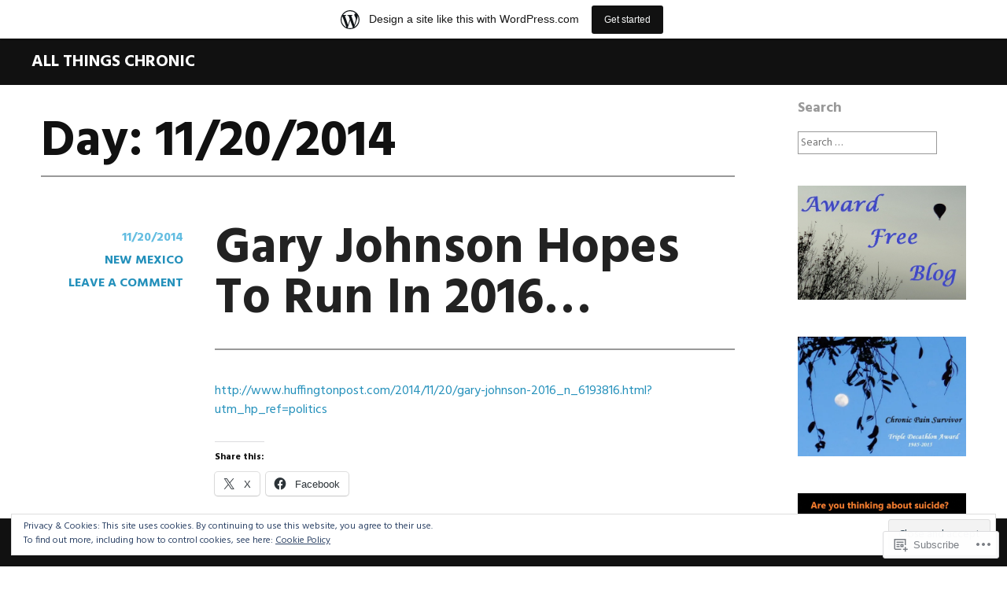

--- FILE ---
content_type: text/html; charset=UTF-8
request_url: https://painkills2.wordpress.com/2014/11/20/
body_size: 30388
content:
<!DOCTYPE html>
<html lang="en">
<head>
<meta charset="UTF-8">
<meta name="viewport" content="width=device-width, initial-scale=1">
<link rel="profile" href="http://gmpg.org/xfn/11">
<link rel="pingback" href="https://painkills2.wordpress.com/xmlrpc.php">
<title>11/20/2014 &#8211; All Things Chronic</title>
<meta name='robots' content='max-image-preview:large' />
<link rel='dns-prefetch' href='//s0.wp.com' />
<link rel='dns-prefetch' href='//fonts-api.wp.com' />
<link rel='dns-prefetch' href='//af.pubmine.com' />
<link rel="alternate" type="application/rss+xml" title="All Things Chronic &raquo; Feed" href="https://painkills2.wordpress.com/feed/" />
<link rel="alternate" type="application/rss+xml" title="All Things Chronic &raquo; Comments Feed" href="https://painkills2.wordpress.com/comments/feed/" />
	<script type="text/javascript">
		/* <![CDATA[ */
		function addLoadEvent(func) {
			var oldonload = window.onload;
			if (typeof window.onload != 'function') {
				window.onload = func;
			} else {
				window.onload = function () {
					oldonload();
					func();
				}
			}
		}
		/* ]]> */
	</script>
	<link crossorigin='anonymous' rel='stylesheet' id='all-css-0-1' href='/_static/??-eJxtjEsOwjAMRC9EMBUoiAXiLG6wojTOR7WjiNuTdoGEYDkz7w30alzJSlkhNVO5+ZAFenh6UgFqYy0xkGHsoJQqo5KA6Ivp6EQO8P+AQxzYQlrRRbOnH3zm4j9CwjWShuzNjCsM9LvZ5Ee6T1c72cvpZs/LG8VZRLg=&cssminify=yes' type='text/css' media='all' />
<style id='wp-emoji-styles-inline-css'>

	img.wp-smiley, img.emoji {
		display: inline !important;
		border: none !important;
		box-shadow: none !important;
		height: 1em !important;
		width: 1em !important;
		margin: 0 0.07em !important;
		vertical-align: -0.1em !important;
		background: none !important;
		padding: 0 !important;
	}
/*# sourceURL=wp-emoji-styles-inline-css */
</style>
<link crossorigin='anonymous' rel='stylesheet' id='all-css-2-1' href='/wp-content/plugins/gutenberg-core/v22.4.2/build/styles/block-library/style.min.css?m=1769608164i&cssminify=yes' type='text/css' media='all' />
<style id='wp-block-library-inline-css'>
.has-text-align-justify {
	text-align:justify;
}
.has-text-align-justify{text-align:justify;}

/*# sourceURL=wp-block-library-inline-css */
</style><style id='global-styles-inline-css'>
:root{--wp--preset--aspect-ratio--square: 1;--wp--preset--aspect-ratio--4-3: 4/3;--wp--preset--aspect-ratio--3-4: 3/4;--wp--preset--aspect-ratio--3-2: 3/2;--wp--preset--aspect-ratio--2-3: 2/3;--wp--preset--aspect-ratio--16-9: 16/9;--wp--preset--aspect-ratio--9-16: 9/16;--wp--preset--color--black: #000000;--wp--preset--color--cyan-bluish-gray: #abb8c3;--wp--preset--color--white: #ffffff;--wp--preset--color--pale-pink: #f78da7;--wp--preset--color--vivid-red: #cf2e2e;--wp--preset--color--luminous-vivid-orange: #ff6900;--wp--preset--color--luminous-vivid-amber: #fcb900;--wp--preset--color--light-green-cyan: #7bdcb5;--wp--preset--color--vivid-green-cyan: #00d084;--wp--preset--color--pale-cyan-blue: #8ed1fc;--wp--preset--color--vivid-cyan-blue: #0693e3;--wp--preset--color--vivid-purple: #9b51e0;--wp--preset--gradient--vivid-cyan-blue-to-vivid-purple: linear-gradient(135deg,rgb(6,147,227) 0%,rgb(155,81,224) 100%);--wp--preset--gradient--light-green-cyan-to-vivid-green-cyan: linear-gradient(135deg,rgb(122,220,180) 0%,rgb(0,208,130) 100%);--wp--preset--gradient--luminous-vivid-amber-to-luminous-vivid-orange: linear-gradient(135deg,rgb(252,185,0) 0%,rgb(255,105,0) 100%);--wp--preset--gradient--luminous-vivid-orange-to-vivid-red: linear-gradient(135deg,rgb(255,105,0) 0%,rgb(207,46,46) 100%);--wp--preset--gradient--very-light-gray-to-cyan-bluish-gray: linear-gradient(135deg,rgb(238,238,238) 0%,rgb(169,184,195) 100%);--wp--preset--gradient--cool-to-warm-spectrum: linear-gradient(135deg,rgb(74,234,220) 0%,rgb(151,120,209) 20%,rgb(207,42,186) 40%,rgb(238,44,130) 60%,rgb(251,105,98) 80%,rgb(254,248,76) 100%);--wp--preset--gradient--blush-light-purple: linear-gradient(135deg,rgb(255,206,236) 0%,rgb(152,150,240) 100%);--wp--preset--gradient--blush-bordeaux: linear-gradient(135deg,rgb(254,205,165) 0%,rgb(254,45,45) 50%,rgb(107,0,62) 100%);--wp--preset--gradient--luminous-dusk: linear-gradient(135deg,rgb(255,203,112) 0%,rgb(199,81,192) 50%,rgb(65,88,208) 100%);--wp--preset--gradient--pale-ocean: linear-gradient(135deg,rgb(255,245,203) 0%,rgb(182,227,212) 50%,rgb(51,167,181) 100%);--wp--preset--gradient--electric-grass: linear-gradient(135deg,rgb(202,248,128) 0%,rgb(113,206,126) 100%);--wp--preset--gradient--midnight: linear-gradient(135deg,rgb(2,3,129) 0%,rgb(40,116,252) 100%);--wp--preset--font-size--small: 13px;--wp--preset--font-size--medium: 20px;--wp--preset--font-size--large: 36px;--wp--preset--font-size--x-large: 42px;--wp--preset--font-family--albert-sans: 'Albert Sans', sans-serif;--wp--preset--font-family--alegreya: Alegreya, serif;--wp--preset--font-family--arvo: Arvo, serif;--wp--preset--font-family--bodoni-moda: 'Bodoni Moda', serif;--wp--preset--font-family--bricolage-grotesque: 'Bricolage Grotesque', sans-serif;--wp--preset--font-family--cabin: Cabin, sans-serif;--wp--preset--font-family--chivo: Chivo, sans-serif;--wp--preset--font-family--commissioner: Commissioner, sans-serif;--wp--preset--font-family--cormorant: Cormorant, serif;--wp--preset--font-family--courier-prime: 'Courier Prime', monospace;--wp--preset--font-family--crimson-pro: 'Crimson Pro', serif;--wp--preset--font-family--dm-mono: 'DM Mono', monospace;--wp--preset--font-family--dm-sans: 'DM Sans', sans-serif;--wp--preset--font-family--dm-serif-display: 'DM Serif Display', serif;--wp--preset--font-family--domine: Domine, serif;--wp--preset--font-family--eb-garamond: 'EB Garamond', serif;--wp--preset--font-family--epilogue: Epilogue, sans-serif;--wp--preset--font-family--fahkwang: Fahkwang, sans-serif;--wp--preset--font-family--figtree: Figtree, sans-serif;--wp--preset--font-family--fira-sans: 'Fira Sans', sans-serif;--wp--preset--font-family--fjalla-one: 'Fjalla One', sans-serif;--wp--preset--font-family--fraunces: Fraunces, serif;--wp--preset--font-family--gabarito: Gabarito, system-ui;--wp--preset--font-family--ibm-plex-mono: 'IBM Plex Mono', monospace;--wp--preset--font-family--ibm-plex-sans: 'IBM Plex Sans', sans-serif;--wp--preset--font-family--ibarra-real-nova: 'Ibarra Real Nova', serif;--wp--preset--font-family--instrument-serif: 'Instrument Serif', serif;--wp--preset--font-family--inter: Inter, sans-serif;--wp--preset--font-family--josefin-sans: 'Josefin Sans', sans-serif;--wp--preset--font-family--jost: Jost, sans-serif;--wp--preset--font-family--libre-baskerville: 'Libre Baskerville', serif;--wp--preset--font-family--libre-franklin: 'Libre Franklin', sans-serif;--wp--preset--font-family--literata: Literata, serif;--wp--preset--font-family--lora: Lora, serif;--wp--preset--font-family--merriweather: Merriweather, serif;--wp--preset--font-family--montserrat: Montserrat, sans-serif;--wp--preset--font-family--newsreader: Newsreader, serif;--wp--preset--font-family--noto-sans-mono: 'Noto Sans Mono', sans-serif;--wp--preset--font-family--nunito: Nunito, sans-serif;--wp--preset--font-family--open-sans: 'Open Sans', sans-serif;--wp--preset--font-family--overpass: Overpass, sans-serif;--wp--preset--font-family--pt-serif: 'PT Serif', serif;--wp--preset--font-family--petrona: Petrona, serif;--wp--preset--font-family--piazzolla: Piazzolla, serif;--wp--preset--font-family--playfair-display: 'Playfair Display', serif;--wp--preset--font-family--plus-jakarta-sans: 'Plus Jakarta Sans', sans-serif;--wp--preset--font-family--poppins: Poppins, sans-serif;--wp--preset--font-family--raleway: Raleway, sans-serif;--wp--preset--font-family--roboto: Roboto, sans-serif;--wp--preset--font-family--roboto-slab: 'Roboto Slab', serif;--wp--preset--font-family--rubik: Rubik, sans-serif;--wp--preset--font-family--rufina: Rufina, serif;--wp--preset--font-family--sora: Sora, sans-serif;--wp--preset--font-family--source-sans-3: 'Source Sans 3', sans-serif;--wp--preset--font-family--source-serif-4: 'Source Serif 4', serif;--wp--preset--font-family--space-mono: 'Space Mono', monospace;--wp--preset--font-family--syne: Syne, sans-serif;--wp--preset--font-family--texturina: Texturina, serif;--wp--preset--font-family--urbanist: Urbanist, sans-serif;--wp--preset--font-family--work-sans: 'Work Sans', sans-serif;--wp--preset--spacing--20: 0.44rem;--wp--preset--spacing--30: 0.67rem;--wp--preset--spacing--40: 1rem;--wp--preset--spacing--50: 1.5rem;--wp--preset--spacing--60: 2.25rem;--wp--preset--spacing--70: 3.38rem;--wp--preset--spacing--80: 5.06rem;--wp--preset--shadow--natural: 6px 6px 9px rgba(0, 0, 0, 0.2);--wp--preset--shadow--deep: 12px 12px 50px rgba(0, 0, 0, 0.4);--wp--preset--shadow--sharp: 6px 6px 0px rgba(0, 0, 0, 0.2);--wp--preset--shadow--outlined: 6px 6px 0px -3px rgb(255, 255, 255), 6px 6px rgb(0, 0, 0);--wp--preset--shadow--crisp: 6px 6px 0px rgb(0, 0, 0);}:where(body) { margin: 0; }:where(.is-layout-flex){gap: 0.5em;}:where(.is-layout-grid){gap: 0.5em;}body .is-layout-flex{display: flex;}.is-layout-flex{flex-wrap: wrap;align-items: center;}.is-layout-flex > :is(*, div){margin: 0;}body .is-layout-grid{display: grid;}.is-layout-grid > :is(*, div){margin: 0;}body{padding-top: 0px;padding-right: 0px;padding-bottom: 0px;padding-left: 0px;}:root :where(.wp-element-button, .wp-block-button__link){background-color: #32373c;border-width: 0;color: #fff;font-family: inherit;font-size: inherit;font-style: inherit;font-weight: inherit;letter-spacing: inherit;line-height: inherit;padding-top: calc(0.667em + 2px);padding-right: calc(1.333em + 2px);padding-bottom: calc(0.667em + 2px);padding-left: calc(1.333em + 2px);text-decoration: none;text-transform: inherit;}.has-black-color{color: var(--wp--preset--color--black) !important;}.has-cyan-bluish-gray-color{color: var(--wp--preset--color--cyan-bluish-gray) !important;}.has-white-color{color: var(--wp--preset--color--white) !important;}.has-pale-pink-color{color: var(--wp--preset--color--pale-pink) !important;}.has-vivid-red-color{color: var(--wp--preset--color--vivid-red) !important;}.has-luminous-vivid-orange-color{color: var(--wp--preset--color--luminous-vivid-orange) !important;}.has-luminous-vivid-amber-color{color: var(--wp--preset--color--luminous-vivid-amber) !important;}.has-light-green-cyan-color{color: var(--wp--preset--color--light-green-cyan) !important;}.has-vivid-green-cyan-color{color: var(--wp--preset--color--vivid-green-cyan) !important;}.has-pale-cyan-blue-color{color: var(--wp--preset--color--pale-cyan-blue) !important;}.has-vivid-cyan-blue-color{color: var(--wp--preset--color--vivid-cyan-blue) !important;}.has-vivid-purple-color{color: var(--wp--preset--color--vivid-purple) !important;}.has-black-background-color{background-color: var(--wp--preset--color--black) !important;}.has-cyan-bluish-gray-background-color{background-color: var(--wp--preset--color--cyan-bluish-gray) !important;}.has-white-background-color{background-color: var(--wp--preset--color--white) !important;}.has-pale-pink-background-color{background-color: var(--wp--preset--color--pale-pink) !important;}.has-vivid-red-background-color{background-color: var(--wp--preset--color--vivid-red) !important;}.has-luminous-vivid-orange-background-color{background-color: var(--wp--preset--color--luminous-vivid-orange) !important;}.has-luminous-vivid-amber-background-color{background-color: var(--wp--preset--color--luminous-vivid-amber) !important;}.has-light-green-cyan-background-color{background-color: var(--wp--preset--color--light-green-cyan) !important;}.has-vivid-green-cyan-background-color{background-color: var(--wp--preset--color--vivid-green-cyan) !important;}.has-pale-cyan-blue-background-color{background-color: var(--wp--preset--color--pale-cyan-blue) !important;}.has-vivid-cyan-blue-background-color{background-color: var(--wp--preset--color--vivid-cyan-blue) !important;}.has-vivid-purple-background-color{background-color: var(--wp--preset--color--vivid-purple) !important;}.has-black-border-color{border-color: var(--wp--preset--color--black) !important;}.has-cyan-bluish-gray-border-color{border-color: var(--wp--preset--color--cyan-bluish-gray) !important;}.has-white-border-color{border-color: var(--wp--preset--color--white) !important;}.has-pale-pink-border-color{border-color: var(--wp--preset--color--pale-pink) !important;}.has-vivid-red-border-color{border-color: var(--wp--preset--color--vivid-red) !important;}.has-luminous-vivid-orange-border-color{border-color: var(--wp--preset--color--luminous-vivid-orange) !important;}.has-luminous-vivid-amber-border-color{border-color: var(--wp--preset--color--luminous-vivid-amber) !important;}.has-light-green-cyan-border-color{border-color: var(--wp--preset--color--light-green-cyan) !important;}.has-vivid-green-cyan-border-color{border-color: var(--wp--preset--color--vivid-green-cyan) !important;}.has-pale-cyan-blue-border-color{border-color: var(--wp--preset--color--pale-cyan-blue) !important;}.has-vivid-cyan-blue-border-color{border-color: var(--wp--preset--color--vivid-cyan-blue) !important;}.has-vivid-purple-border-color{border-color: var(--wp--preset--color--vivid-purple) !important;}.has-vivid-cyan-blue-to-vivid-purple-gradient-background{background: var(--wp--preset--gradient--vivid-cyan-blue-to-vivid-purple) !important;}.has-light-green-cyan-to-vivid-green-cyan-gradient-background{background: var(--wp--preset--gradient--light-green-cyan-to-vivid-green-cyan) !important;}.has-luminous-vivid-amber-to-luminous-vivid-orange-gradient-background{background: var(--wp--preset--gradient--luminous-vivid-amber-to-luminous-vivid-orange) !important;}.has-luminous-vivid-orange-to-vivid-red-gradient-background{background: var(--wp--preset--gradient--luminous-vivid-orange-to-vivid-red) !important;}.has-very-light-gray-to-cyan-bluish-gray-gradient-background{background: var(--wp--preset--gradient--very-light-gray-to-cyan-bluish-gray) !important;}.has-cool-to-warm-spectrum-gradient-background{background: var(--wp--preset--gradient--cool-to-warm-spectrum) !important;}.has-blush-light-purple-gradient-background{background: var(--wp--preset--gradient--blush-light-purple) !important;}.has-blush-bordeaux-gradient-background{background: var(--wp--preset--gradient--blush-bordeaux) !important;}.has-luminous-dusk-gradient-background{background: var(--wp--preset--gradient--luminous-dusk) !important;}.has-pale-ocean-gradient-background{background: var(--wp--preset--gradient--pale-ocean) !important;}.has-electric-grass-gradient-background{background: var(--wp--preset--gradient--electric-grass) !important;}.has-midnight-gradient-background{background: var(--wp--preset--gradient--midnight) !important;}.has-small-font-size{font-size: var(--wp--preset--font-size--small) !important;}.has-medium-font-size{font-size: var(--wp--preset--font-size--medium) !important;}.has-large-font-size{font-size: var(--wp--preset--font-size--large) !important;}.has-x-large-font-size{font-size: var(--wp--preset--font-size--x-large) !important;}.has-albert-sans-font-family{font-family: var(--wp--preset--font-family--albert-sans) !important;}.has-alegreya-font-family{font-family: var(--wp--preset--font-family--alegreya) !important;}.has-arvo-font-family{font-family: var(--wp--preset--font-family--arvo) !important;}.has-bodoni-moda-font-family{font-family: var(--wp--preset--font-family--bodoni-moda) !important;}.has-bricolage-grotesque-font-family{font-family: var(--wp--preset--font-family--bricolage-grotesque) !important;}.has-cabin-font-family{font-family: var(--wp--preset--font-family--cabin) !important;}.has-chivo-font-family{font-family: var(--wp--preset--font-family--chivo) !important;}.has-commissioner-font-family{font-family: var(--wp--preset--font-family--commissioner) !important;}.has-cormorant-font-family{font-family: var(--wp--preset--font-family--cormorant) !important;}.has-courier-prime-font-family{font-family: var(--wp--preset--font-family--courier-prime) !important;}.has-crimson-pro-font-family{font-family: var(--wp--preset--font-family--crimson-pro) !important;}.has-dm-mono-font-family{font-family: var(--wp--preset--font-family--dm-mono) !important;}.has-dm-sans-font-family{font-family: var(--wp--preset--font-family--dm-sans) !important;}.has-dm-serif-display-font-family{font-family: var(--wp--preset--font-family--dm-serif-display) !important;}.has-domine-font-family{font-family: var(--wp--preset--font-family--domine) !important;}.has-eb-garamond-font-family{font-family: var(--wp--preset--font-family--eb-garamond) !important;}.has-epilogue-font-family{font-family: var(--wp--preset--font-family--epilogue) !important;}.has-fahkwang-font-family{font-family: var(--wp--preset--font-family--fahkwang) !important;}.has-figtree-font-family{font-family: var(--wp--preset--font-family--figtree) !important;}.has-fira-sans-font-family{font-family: var(--wp--preset--font-family--fira-sans) !important;}.has-fjalla-one-font-family{font-family: var(--wp--preset--font-family--fjalla-one) !important;}.has-fraunces-font-family{font-family: var(--wp--preset--font-family--fraunces) !important;}.has-gabarito-font-family{font-family: var(--wp--preset--font-family--gabarito) !important;}.has-ibm-plex-mono-font-family{font-family: var(--wp--preset--font-family--ibm-plex-mono) !important;}.has-ibm-plex-sans-font-family{font-family: var(--wp--preset--font-family--ibm-plex-sans) !important;}.has-ibarra-real-nova-font-family{font-family: var(--wp--preset--font-family--ibarra-real-nova) !important;}.has-instrument-serif-font-family{font-family: var(--wp--preset--font-family--instrument-serif) !important;}.has-inter-font-family{font-family: var(--wp--preset--font-family--inter) !important;}.has-josefin-sans-font-family{font-family: var(--wp--preset--font-family--josefin-sans) !important;}.has-jost-font-family{font-family: var(--wp--preset--font-family--jost) !important;}.has-libre-baskerville-font-family{font-family: var(--wp--preset--font-family--libre-baskerville) !important;}.has-libre-franklin-font-family{font-family: var(--wp--preset--font-family--libre-franklin) !important;}.has-literata-font-family{font-family: var(--wp--preset--font-family--literata) !important;}.has-lora-font-family{font-family: var(--wp--preset--font-family--lora) !important;}.has-merriweather-font-family{font-family: var(--wp--preset--font-family--merriweather) !important;}.has-montserrat-font-family{font-family: var(--wp--preset--font-family--montserrat) !important;}.has-newsreader-font-family{font-family: var(--wp--preset--font-family--newsreader) !important;}.has-noto-sans-mono-font-family{font-family: var(--wp--preset--font-family--noto-sans-mono) !important;}.has-nunito-font-family{font-family: var(--wp--preset--font-family--nunito) !important;}.has-open-sans-font-family{font-family: var(--wp--preset--font-family--open-sans) !important;}.has-overpass-font-family{font-family: var(--wp--preset--font-family--overpass) !important;}.has-pt-serif-font-family{font-family: var(--wp--preset--font-family--pt-serif) !important;}.has-petrona-font-family{font-family: var(--wp--preset--font-family--petrona) !important;}.has-piazzolla-font-family{font-family: var(--wp--preset--font-family--piazzolla) !important;}.has-playfair-display-font-family{font-family: var(--wp--preset--font-family--playfair-display) !important;}.has-plus-jakarta-sans-font-family{font-family: var(--wp--preset--font-family--plus-jakarta-sans) !important;}.has-poppins-font-family{font-family: var(--wp--preset--font-family--poppins) !important;}.has-raleway-font-family{font-family: var(--wp--preset--font-family--raleway) !important;}.has-roboto-font-family{font-family: var(--wp--preset--font-family--roboto) !important;}.has-roboto-slab-font-family{font-family: var(--wp--preset--font-family--roboto-slab) !important;}.has-rubik-font-family{font-family: var(--wp--preset--font-family--rubik) !important;}.has-rufina-font-family{font-family: var(--wp--preset--font-family--rufina) !important;}.has-sora-font-family{font-family: var(--wp--preset--font-family--sora) !important;}.has-source-sans-3-font-family{font-family: var(--wp--preset--font-family--source-sans-3) !important;}.has-source-serif-4-font-family{font-family: var(--wp--preset--font-family--source-serif-4) !important;}.has-space-mono-font-family{font-family: var(--wp--preset--font-family--space-mono) !important;}.has-syne-font-family{font-family: var(--wp--preset--font-family--syne) !important;}.has-texturina-font-family{font-family: var(--wp--preset--font-family--texturina) !important;}.has-urbanist-font-family{font-family: var(--wp--preset--font-family--urbanist) !important;}.has-work-sans-font-family{font-family: var(--wp--preset--font-family--work-sans) !important;}
/*# sourceURL=global-styles-inline-css */
</style>

<style id='classic-theme-styles-inline-css'>
.wp-block-button__link{background-color:#32373c;border-radius:9999px;box-shadow:none;color:#fff;font-size:1.125em;padding:calc(.667em + 2px) calc(1.333em + 2px);text-decoration:none}.wp-block-file__button{background:#32373c;color:#fff}.wp-block-accordion-heading{margin:0}.wp-block-accordion-heading__toggle{background-color:inherit!important;color:inherit!important}.wp-block-accordion-heading__toggle:not(:focus-visible){outline:none}.wp-block-accordion-heading__toggle:focus,.wp-block-accordion-heading__toggle:hover{background-color:inherit!important;border:none;box-shadow:none;color:inherit;padding:var(--wp--preset--spacing--20,1em) 0;text-decoration:none}.wp-block-accordion-heading__toggle:focus-visible{outline:auto;outline-offset:0}
/*# sourceURL=/wp-content/plugins/gutenberg-core/v22.4.2/build/styles/block-library/classic.min.css */
</style>
<link crossorigin='anonymous' rel='stylesheet' id='all-css-4-1' href='/_static/??-eJx9jtsKwjAQRH/IzZK2eHkQv6VJFxvNJiGbtPj3RoQqCL7Mw3DOMLgmsDEUCgWTr1cXBG00Ptq7YKf0UWkQx8kTZFrUgJOTshEg5eFJWZEdfg1xhc9WptZzGsuLYJrcSJ64Yf+0NTUHjEmZRKAlu8pQ5ibKj/euMVWD85g5BmdxO3bhsz4Men/q+767PQFdxFeg&cssminify=yes' type='text/css' media='all' />
<link rel='stylesheet' id='harmonic-hind-css' href='https://fonts-api.wp.com/css?family=Hind%3A300%2C400%2C500%2C600%2C700&#038;subset=latin%2Clatin-ext' media='all' />
<link crossorigin='anonymous' rel='stylesheet' id='all-css-6-1' href='/_static/??-eJx9jtsKAjEMRH/IGrysiw/ip0g3xG7XNilNi/j3VhFcUXybA3OGgWsyKFyIC8RqUqjOs8JEJVm8vBi0Mpw8Izhiyr4J+jsuUXUBs80yUiSFVAcYbY7CHqF1WgUlGi23QF/O7EemIYhr0T2tN/6THIkJgrZ44Q8w52B9fqjHeFj13Wbd73fbbroDBSFhsg==&cssminify=yes' type='text/css' media='all' />
<link crossorigin='anonymous' rel='stylesheet' id='print-css-7-1' href='/wp-content/mu-plugins/global-print/global-print.css?m=1465851035i&cssminify=yes' type='text/css' media='print' />
<style id='jetpack-global-styles-frontend-style-inline-css'>
:root { --font-headings: unset; --font-base: unset; --font-headings-default: -apple-system,BlinkMacSystemFont,"Segoe UI",Roboto,Oxygen-Sans,Ubuntu,Cantarell,"Helvetica Neue",sans-serif; --font-base-default: -apple-system,BlinkMacSystemFont,"Segoe UI",Roboto,Oxygen-Sans,Ubuntu,Cantarell,"Helvetica Neue",sans-serif;}
/*# sourceURL=jetpack-global-styles-frontend-style-inline-css */
</style>
<link crossorigin='anonymous' rel='stylesheet' id='all-css-10-1' href='/_static/??-eJyNjcsKAjEMRX/IGtQZBxfip0hMS9sxTYppGfx7H7gRN+7ugcs5sFRHKi1Ig9Jd5R6zGMyhVaTrh8G6QFHfORhYwlvw6P39PbPENZmt4G/ROQuBKWVkxxrVvuBH1lIoz2waILJekF+HUzlupnG3nQ77YZwfuRJIaQ==&cssminify=yes' type='text/css' media='all' />
<script type="text/javascript" id="harmonic-backstretch-set-js-extra">
/* <![CDATA[ */
var BackStretchImg = {"src":""};
//# sourceURL=harmonic-backstretch-set-js-extra
/* ]]> */
</script>
<script type="text/javascript" id="wpcom-actionbar-placeholder-js-extra">
/* <![CDATA[ */
var actionbardata = {"siteID":"78637334","postID":"0","siteURL":"https://painkills2.wordpress.com","xhrURL":"https://painkills2.wordpress.com/wp-admin/admin-ajax.php","nonce":"5a44a49ab0","isLoggedIn":"","statusMessage":"","subsEmailDefault":"instantly","proxyScriptUrl":"https://s0.wp.com/wp-content/js/wpcom-proxy-request.js?m=1513050504i&amp;ver=20211021","i18n":{"followedText":"New posts from this site will now appear in your \u003Ca href=\"https://wordpress.com/reader\"\u003EReader\u003C/a\u003E","foldBar":"Collapse this bar","unfoldBar":"Expand this bar","shortLinkCopied":"Shortlink copied to clipboard."}};
//# sourceURL=wpcom-actionbar-placeholder-js-extra
/* ]]> */
</script>
<script type="text/javascript" id="jetpack-mu-wpcom-settings-js-before">
/* <![CDATA[ */
var JETPACK_MU_WPCOM_SETTINGS = {"assetsUrl":"https://s0.wp.com/wp-content/mu-plugins/jetpack-mu-wpcom-plugin/sun/jetpack_vendor/automattic/jetpack-mu-wpcom/src/build/"};
//# sourceURL=jetpack-mu-wpcom-settings-js-before
/* ]]> */
</script>
<script crossorigin='anonymous' type='text/javascript'  src='/_static/??-eJyNjs0OwiAQhF/ILbXGv4PxWSgQSoUFd8Hat7eNNnpST7PJzDezYkigImaDWfQsyGdIFO9j1fNKTJ5D5Ys2PJv9tRgaX1IFhz9DEJwlmc1neFnLnQkTkkorOkkholNvvmqlunAmk1X3J7jc8AVtfbSQfLEOWQyRtNQMykvm5/MqJHFrZgGMCFYnmirO4bTeN/V2U+8Ox/4BO4xxeA=='></script>
<script type="text/javascript" id="rlt-proxy-js-after">
/* <![CDATA[ */
	rltInitialize( {"token":null,"iframeOrigins":["https:\/\/widgets.wp.com"]} );
//# sourceURL=rlt-proxy-js-after
/* ]]> */
</script>
<link rel="EditURI" type="application/rsd+xml" title="RSD" href="https://painkills2.wordpress.com/xmlrpc.php?rsd" />
<meta name="generator" content="WordPress.com" />

<!-- Jetpack Open Graph Tags -->
<meta property="og:type" content="website" />
<meta property="og:title" content="11/20/2014 &#8211; All Things Chronic" />
<meta property="og:site_name" content="All Things Chronic" />
<meta property="og:image" content="https://painkills2.wordpress.com/wp-content/uploads/2014/11/cropped-aadsc04515-2-0.jpg" />
<meta property="og:image:width" content="662" />
<meta property="og:image:height" content="572" />
<meta property="og:image:alt" content="" />
<meta property="og:locale" content="en_US" />
<meta property="fb:app_id" content="249643311490" />

<!-- End Jetpack Open Graph Tags -->
<link rel="shortcut icon" type="image/x-icon" href="https://s0.wp.com/i/favicon.ico?m=1713425267i" sizes="16x16 24x24 32x32 48x48" />
<link rel="icon" type="image/x-icon" href="https://s0.wp.com/i/favicon.ico?m=1713425267i" sizes="16x16 24x24 32x32 48x48" />
<link rel="apple-touch-icon" href="https://s0.wp.com/i/webclip.png?m=1713868326i" />
<link rel='openid.server' href='https://painkills2.wordpress.com/?openidserver=1' />
<link rel='openid.delegate' href='https://painkills2.wordpress.com/' />
<link rel="search" type="application/opensearchdescription+xml" href="https://painkills2.wordpress.com/osd.xml" title="All Things Chronic" />
<link rel="search" type="application/opensearchdescription+xml" href="https://s1.wp.com/opensearch.xml" title="WordPress.com" />
<meta name="theme-color" content="#fff" />
<style type="text/css">.recentcomments a{display:inline !important;padding:0 !important;margin:0 !important;}</style>		<style type="text/css">
			.recentcomments a {
				display: inline !important;
				padding: 0 !important;
				margin: 0 !important;
			}

			table.recentcommentsavatartop img.avatar, table.recentcommentsavatarend img.avatar {
				border: 0px;
				margin: 0;
			}

			table.recentcommentsavatartop a, table.recentcommentsavatarend a {
				border: 0px !important;
				background-color: transparent !important;
			}

			td.recentcommentsavatarend, td.recentcommentsavatartop {
				padding: 0px 0px 1px 0px;
				margin: 0px;
			}

			td.recentcommentstextend {
				border: none !important;
				padding: 0px 0px 2px 10px;
			}

			.rtl td.recentcommentstextend {
				padding: 0px 10px 2px 0px;
			}

			td.recentcommentstexttop {
				border: none;
				padding: 0px 0px 0px 10px;
			}

			.rtl td.recentcommentstexttop {
				padding: 0px 10px 0px 0px;
			}
		</style>
		<meta name="description" content="15 posts published by painkills2 on November 20, 2014" />
<script type="text/javascript">
/* <![CDATA[ */
var wa_client = {}; wa_client.cmd = []; wa_client.config = { 'blog_id': 78637334, 'blog_language': 'en', 'is_wordads': false, 'hosting_type': 0, 'afp_account_id': null, 'afp_host_id': 5038568878849053, 'theme': 'pub/harmonic', '_': { 'title': 'Advertisement', 'privacy_settings': 'Privacy Settings' }, 'formats': [ 'belowpost', 'bottom_sticky', 'sidebar_sticky_right', 'sidebar', 'gutenberg_rectangle', 'gutenberg_leaderboard', 'gutenberg_mobile_leaderboard', 'gutenberg_skyscraper' ] };
/* ]]> */
</script>
		<script type="text/javascript">

			window.doNotSellCallback = function() {

				var linkElements = [
					'a[href="https://wordpress.com/?ref=footer_blog"]',
					'a[href="https://wordpress.com/?ref=footer_website"]',
					'a[href="https://wordpress.com/?ref=vertical_footer"]',
					'a[href^="https://wordpress.com/?ref=footer_segment_"]',
				].join(',');

				var dnsLink = document.createElement( 'a' );
				dnsLink.href = 'https://wordpress.com/advertising-program-optout/';
				dnsLink.classList.add( 'do-not-sell-link' );
				dnsLink.rel = 'nofollow';
				dnsLink.style.marginLeft = '0.5em';
				dnsLink.textContent = 'Do Not Sell or Share My Personal Information';

				var creditLinks = document.querySelectorAll( linkElements );

				if ( 0 === creditLinks.length ) {
					return false;
				}

				Array.prototype.forEach.call( creditLinks, function( el ) {
					el.insertAdjacentElement( 'afterend', dnsLink );
				});

				return true;
			};

		</script>
		<script type="text/javascript">
	window.google_analytics_uacct = "UA-52447-2";
</script>

<script type="text/javascript">
	var _gaq = _gaq || [];
	_gaq.push(['_setAccount', 'UA-52447-2']);
	_gaq.push(['_gat._anonymizeIp']);
	_gaq.push(['_setDomainName', 'wordpress.com']);
	_gaq.push(['_initData']);
	_gaq.push(['_trackPageview']);

	(function() {
		var ga = document.createElement('script'); ga.type = 'text/javascript'; ga.async = true;
		ga.src = ('https:' == document.location.protocol ? 'https://ssl' : 'http://www') + '.google-analytics.com/ga.js';
		(document.getElementsByTagName('head')[0] || document.getElementsByTagName('body')[0]).appendChild(ga);
	})();
</script>
<link crossorigin='anonymous' rel='stylesheet' id='all-css-0-3' href='/_static/??-eJyNzMsKAjEMheEXshPqBXUhPoo4bRgytmkwCYNvbwdm487d+eDwwyIhNTZkg+pBik/ECjOaPNNrM6gz1Ja9oMJCeUJTsCZBmval9ik4JNUd/F17ECcYnUruHDW9SYxa//5oqMRr+F5v8Xw6XC/xGPfzF3aEQ7Q=&cssminify=yes' type='text/css' media='all' />
</head>
<body class="archive date wp-custom-logo wp-theme-pubharmonic customizer-styles-applied loading secondary-sidebar jetpack-reblog-enabled has-site-logo has-marketing-bar has-marketing-bar-theme-harmonic">

<div id="page" class="hfeed site">
	
	<header id="masthead" role="banner">
		<div id="mobile-panel">
			<div id="mobile-link">
				<span id="menu-title">Menu</span>
			</div>
			<h1 class="site-title"><a href="https://painkills2.wordpress.com/" rel="home">All Things Chronic</a></h1>
		</div>

		<div id="mobile-block">
			<nav id="site-navigation" class="main-navigation" role="navigation">
				<a class="skip-link screen-reader-text" href="#content">Skip to content</a>
							</nav><!-- #site-navigation .main-navigation -->
		</div><!-- #menu-block-->

		<div id="site-branding">
			<h1 class="site-title"><a href="https://painkills2.wordpress.com/" rel="home">All Things Chronic</a></h1>
							<div id="social-links-wrapper">
									</div>
					</div>

		<nav id="site-navigation" class="desktop-nav main-navigation site-wrapper" role="navigation">
			<a class="skip-link screen-reader-text" href="#content">Skip to content</a>
					</nav><!-- #site-navigation .main-navigation -->
	</header>

	
	<div id="content-wrapper">
		<div id="content" class="site-wrapper">
<section id="primary" class="content-area">
	<main id="main" class="site-main" role="main">

		
			<header class="archive-header page-header">
				<h1 class="entry-title page-title">
					Day: <span>11/20/2014</span>				</h1>
							</header><!-- .archive-header .page-header -->

			<div id="archive-container">

								
					
<article id="post-143" class="post-143 post type-post status-publish format-standard hentry category-new-mexico">

	<footer class="entry-meta">
					<a href="https://painkills2.wordpress.com/2014/11/20/gary-johnson-hopes-to-run-in-2016/" title="Gary Johnson Hopes To Run In&nbsp;2016&#8230;">
				<span class="entry-format icon-block"></span>
			</a>
		
		<span class="posted-on"><a href="https://painkills2.wordpress.com/2014/11/20/gary-johnson-hopes-to-run-in-2016/" rel="bookmark"><time class="entry-date published" datetime="2014-11-20T21:24:32-07:00">11/20/2014</time></a></span>
								<span class="cat-links"><a href="https://painkills2.wordpress.com/category/new-mexico/" rel="category tag">New Mexico</a></span>
			
		

					<span class="comments-link"><a href="https://painkills2.wordpress.com/2014/11/20/gary-johnson-hopes-to-run-in-2016/#respond">Leave a comment</a></span>
		
		
			
			
			</footer><!-- .entry-meta -->

	<div class="entry-main">

		
		<header class="entry-header">
			<h1 class="entry-title">
				<a href="https://painkills2.wordpress.com/2014/11/20/gary-johnson-hopes-to-run-in-2016/" rel="bookmark">Gary Johnson Hopes To Run In&nbsp;2016&#8230;</a>
			</h1>
		</header><!-- .entry-header -->

					<div class="entry-content">
				<p><a href="http://www.huffingtonpost.com/2014/11/20/gary-johnson-2016_n_6193816.html?utm_hp_ref=politics" rel="nofollow">http://www.huffingtonpost.com/2014/11/20/gary-johnson-2016_n_6193816.html?utm_hp_ref=politics</a></p>
<div id="jp-post-flair" class="sharedaddy sd-like-enabled sd-sharing-enabled"><div class="sharedaddy sd-sharing-enabled"><div class="robots-nocontent sd-block sd-social sd-social-icon-text sd-sharing"><h3 class="sd-title">Share this:</h3><div class="sd-content"><ul><li class="share-twitter"><a rel="nofollow noopener noreferrer"
				data-shared="sharing-twitter-143"
				class="share-twitter sd-button share-icon"
				href="https://painkills2.wordpress.com/2014/11/20/gary-johnson-hopes-to-run-in-2016/?share=twitter"
				target="_blank"
				aria-labelledby="sharing-twitter-143"
				>
				<span id="sharing-twitter-143" hidden>Share on X (Opens in new window)</span>
				<span>X</span>
			</a></li><li class="share-facebook"><a rel="nofollow noopener noreferrer"
				data-shared="sharing-facebook-143"
				class="share-facebook sd-button share-icon"
				href="https://painkills2.wordpress.com/2014/11/20/gary-johnson-hopes-to-run-in-2016/?share=facebook"
				target="_blank"
				aria-labelledby="sharing-facebook-143"
				>
				<span id="sharing-facebook-143" hidden>Share on Facebook (Opens in new window)</span>
				<span>Facebook</span>
			</a></li><li class="share-end"></li></ul></div></div></div><div class='sharedaddy sd-block sd-like jetpack-likes-widget-wrapper jetpack-likes-widget-unloaded' id='like-post-wrapper-78637334-143-697e91c8beaa3' data-src='//widgets.wp.com/likes/index.html?ver=20260131#blog_id=78637334&amp;post_id=143&amp;origin=painkills2.wordpress.com&amp;obj_id=78637334-143-697e91c8beaa3' data-name='like-post-frame-78637334-143-697e91c8beaa3' data-title='Like or Reblog'><div class='likes-widget-placeholder post-likes-widget-placeholder' style='height: 55px;'><span class='button'><span>Like</span></span> <span class='loading'>Loading...</span></div><span class='sd-text-color'></span><a class='sd-link-color'></a></div></div>							</div><!-- .entry-content -->
		
	</div><!-- .entry-main -->

</article><!-- #post-## -->

				
					
<article id="post-139" class="post-139 post type-post status-publish format-standard has-post-thumbnail hentry category-chronic-pain">

	<footer class="entry-meta">
					<a href="https://painkills2.wordpress.com/2014/11/20/unemployment-rates-mirror-suicide-rates/" title="Unemployment rates mirror suicide&nbsp;rates">
				<span class="entry-format icon-block"></span>
			</a>
		
		<span class="posted-on"><a href="https://painkills2.wordpress.com/2014/11/20/unemployment-rates-mirror-suicide-rates/" rel="bookmark"><time class="entry-date published" datetime="2014-11-20T19:40:12-07:00">11/20/2014</time><time class="updated" datetime="2014-11-20T19:55:02-07:00">11/20/2014</time></a></span>
								<span class="cat-links"><a href="https://painkills2.wordpress.com/category/chronic-pain/" rel="category tag">Chronic Pain</a></span>
			
		

					<span class="comments-link"><a href="https://painkills2.wordpress.com/2014/11/20/unemployment-rates-mirror-suicide-rates/#respond">Leave a comment</a></span>
		
		
			
			
			</footer><!-- .entry-meta -->

	<div class="entry-main">

					<div class="entry-thumbnail">
				<a href="https://painkills2.wordpress.com/2014/11/20/unemployment-rates-mirror-suicide-rates/" title="Permalink to Unemployment rates mirror suicide&nbsp;rates" rel="139">
					<img width="378" height="246" src="https://painkills2.wordpress.com/wp-content/uploads/2014/11/suiciderate.jpg?w=378" class="attachment-harmonic-featured-image size-harmonic-featured-image wp-post-image" alt="" decoding="async" srcset="https://painkills2.wordpress.com/wp-content/uploads/2014/11/suiciderate.jpg 378w, https://painkills2.wordpress.com/wp-content/uploads/2014/11/suiciderate.jpg?w=150 150w, https://painkills2.wordpress.com/wp-content/uploads/2014/11/suiciderate.jpg?w=300 300w" sizes="(max-width: 378px) 100vw, 378px" data-attachment-id="142" data-permalink="https://painkills2.wordpress.com/suiciderate/" data-orig-file="https://painkills2.wordpress.com/wp-content/uploads/2014/11/suiciderate.jpg" data-orig-size="378,246" data-comments-opened="1" data-image-meta="{&quot;aperture&quot;:&quot;0&quot;,&quot;credit&quot;:&quot;&quot;,&quot;camera&quot;:&quot;&quot;,&quot;caption&quot;:&quot;&quot;,&quot;created_timestamp&quot;:&quot;0&quot;,&quot;copyright&quot;:&quot;&quot;,&quot;focal_length&quot;:&quot;0&quot;,&quot;iso&quot;:&quot;0&quot;,&quot;shutter_speed&quot;:&quot;0&quot;,&quot;title&quot;:&quot;&quot;,&quot;orientation&quot;:&quot;1&quot;}" data-image-title="SuicideRate" data-image-description="" data-image-caption="" data-medium-file="https://painkills2.wordpress.com/wp-content/uploads/2014/11/suiciderate.jpg?w=300" data-large-file="https://painkills2.wordpress.com/wp-content/uploads/2014/11/suiciderate.jpg?w=378" />				</a>
			</div><!-- .entry-thumbnail .fullwidth-block -->
		
		<header class="entry-header">
			<h1 class="entry-title">
				<a href="https://painkills2.wordpress.com/2014/11/20/unemployment-rates-mirror-suicide-rates/" rel="bookmark">Unemployment rates mirror suicide&nbsp;rates</a>
			</h1>
		</header><!-- .entry-header -->

					<div class="entry-content">
				<div id="jp-post-flair" class="sharedaddy sd-like-enabled sd-sharing-enabled"><div class="sharedaddy sd-sharing-enabled"><div class="robots-nocontent sd-block sd-social sd-social-icon-text sd-sharing"><h3 class="sd-title">Share this:</h3><div class="sd-content"><ul><li class="share-twitter"><a rel="nofollow noopener noreferrer"
				data-shared="sharing-twitter-139"
				class="share-twitter sd-button share-icon"
				href="https://painkills2.wordpress.com/2014/11/20/unemployment-rates-mirror-suicide-rates/?share=twitter"
				target="_blank"
				aria-labelledby="sharing-twitter-139"
				>
				<span id="sharing-twitter-139" hidden>Share on X (Opens in new window)</span>
				<span>X</span>
			</a></li><li class="share-facebook"><a rel="nofollow noopener noreferrer"
				data-shared="sharing-facebook-139"
				class="share-facebook sd-button share-icon"
				href="https://painkills2.wordpress.com/2014/11/20/unemployment-rates-mirror-suicide-rates/?share=facebook"
				target="_blank"
				aria-labelledby="sharing-facebook-139"
				>
				<span id="sharing-facebook-139" hidden>Share on Facebook (Opens in new window)</span>
				<span>Facebook</span>
			</a></li><li class="share-end"></li></ul></div></div></div><div class='sharedaddy sd-block sd-like jetpack-likes-widget-wrapper jetpack-likes-widget-unloaded' id='like-post-wrapper-78637334-139-697e91c8c0508' data-src='//widgets.wp.com/likes/index.html?ver=20260131#blog_id=78637334&amp;post_id=139&amp;origin=painkills2.wordpress.com&amp;obj_id=78637334-139-697e91c8c0508' data-name='like-post-frame-78637334-139-697e91c8c0508' data-title='Like or Reblog'><div class='likes-widget-placeholder post-likes-widget-placeholder' style='height: 55px;'><span class='button'><span>Like</span></span> <span class='loading'>Loading...</span></div><span class='sd-text-color'></span><a class='sd-link-color'></a></div></div>							</div><!-- .entry-content -->
		
	</div><!-- .entry-main -->

</article><!-- #post-## -->

				
					
<article id="post-137" class="post-137 post type-post status-publish format-standard hentry category-new-mexico">

	<footer class="entry-meta">
					<a href="https://painkills2.wordpress.com/2014/11/20/new-mexico-politics-with-joe-monahan/" title="New Mexico Politics with Joe&nbsp;Monahan">
				<span class="entry-format icon-block"></span>
			</a>
		
		<span class="posted-on"><a href="https://painkills2.wordpress.com/2014/11/20/new-mexico-politics-with-joe-monahan/" rel="bookmark"><time class="entry-date published" datetime="2014-11-20T12:16:41-07:00">11/20/2014</time></a></span>
								<span class="cat-links"><a href="https://painkills2.wordpress.com/category/new-mexico/" rel="category tag">New Mexico</a></span>
			
		

					<span class="comments-link"><a href="https://painkills2.wordpress.com/2014/11/20/new-mexico-politics-with-joe-monahan/#respond">Leave a comment</a></span>
		
		
			
			
			</footer><!-- .entry-meta -->

	<div class="entry-main">

		
		<header class="entry-header">
			<h1 class="entry-title">
				<a href="https://painkills2.wordpress.com/2014/11/20/new-mexico-politics-with-joe-monahan/" rel="bookmark">New Mexico Politics with Joe&nbsp;Monahan</a>
			</h1>
		</header><!-- .entry-header -->

					<div class="entry-content">
				<p>Reader Vicki Farrar in ABQ writes:  &#8220;Perhaps the state lawmakers who will have to pass a budget are finally understanding that you can spend money on education, mental health and substance abuse programs, and job-training as a priority&#8211;or you can spend it on more police, jails and prisons as New Mexico continues to suffer under a poor economy.&#8221;</p>
<p><a href="http://joemonahansnewmexico.blogspot.com/" rel="nofollow">http://joemonahansnewmexico.blogspot.com/</a></p>
<div id="jp-post-flair" class="sharedaddy sd-like-enabled sd-sharing-enabled"><div class="sharedaddy sd-sharing-enabled"><div class="robots-nocontent sd-block sd-social sd-social-icon-text sd-sharing"><h3 class="sd-title">Share this:</h3><div class="sd-content"><ul><li class="share-twitter"><a rel="nofollow noopener noreferrer"
				data-shared="sharing-twitter-137"
				class="share-twitter sd-button share-icon"
				href="https://painkills2.wordpress.com/2014/11/20/new-mexico-politics-with-joe-monahan/?share=twitter"
				target="_blank"
				aria-labelledby="sharing-twitter-137"
				>
				<span id="sharing-twitter-137" hidden>Share on X (Opens in new window)</span>
				<span>X</span>
			</a></li><li class="share-facebook"><a rel="nofollow noopener noreferrer"
				data-shared="sharing-facebook-137"
				class="share-facebook sd-button share-icon"
				href="https://painkills2.wordpress.com/2014/11/20/new-mexico-politics-with-joe-monahan/?share=facebook"
				target="_blank"
				aria-labelledby="sharing-facebook-137"
				>
				<span id="sharing-facebook-137" hidden>Share on Facebook (Opens in new window)</span>
				<span>Facebook</span>
			</a></li><li class="share-end"></li></ul></div></div></div><div class='sharedaddy sd-block sd-like jetpack-likes-widget-wrapper jetpack-likes-widget-unloaded' id='like-post-wrapper-78637334-137-697e91c8c1741' data-src='//widgets.wp.com/likes/index.html?ver=20260131#blog_id=78637334&amp;post_id=137&amp;origin=painkills2.wordpress.com&amp;obj_id=78637334-137-697e91c8c1741' data-name='like-post-frame-78637334-137-697e91c8c1741' data-title='Like or Reblog'><div class='likes-widget-placeholder post-likes-widget-placeholder' style='height: 55px;'><span class='button'><span>Like</span></span> <span class='loading'>Loading...</span></div><span class='sd-text-color'></span><a class='sd-link-color'></a></div></div>							</div><!-- .entry-content -->
		
	</div><!-- .entry-main -->

</article><!-- #post-## -->

				
					
<article id="post-133" class="post-133 post type-post status-publish format-standard has-post-thumbnail hentry category-chronic-pain">

	<footer class="entry-meta">
					<a href="https://painkills2.wordpress.com/2014/11/20/11-suggestions-for-managing-pain/" title="11 Suggestions for Managing&nbsp;Pain">
				<span class="entry-format icon-block"></span>
			</a>
		
		<span class="posted-on"><a href="https://painkills2.wordpress.com/2014/11/20/11-suggestions-for-managing-pain/" rel="bookmark"><time class="entry-date published" datetime="2014-11-20T08:51:53-07:00">11/20/2014</time><time class="updated" datetime="2014-11-20T08:56:18-07:00">11/20/2014</time></a></span>
								<span class="cat-links"><a href="https://painkills2.wordpress.com/category/chronic-pain/" rel="category tag">Chronic Pain</a></span>
			
		

					<span class="comments-link"><a href="https://painkills2.wordpress.com/2014/11/20/11-suggestions-for-managing-pain/#comments">1 Comment</a></span>
		
		
			
			
			</footer><!-- .entry-meta -->

	<div class="entry-main">

					<div class="entry-thumbnail">
				<a href="https://painkills2.wordpress.com/2014/11/20/11-suggestions-for-managing-pain/" title="Permalink to 11 Suggestions for Managing&nbsp;Pain" rel="133">
					<img width="363" height="253" src="https://painkills2.wordpress.com/wp-content/uploads/2014/11/simplify.jpg?w=363" class="attachment-harmonic-featured-image size-harmonic-featured-image wp-post-image" alt="" decoding="async" loading="lazy" srcset="https://painkills2.wordpress.com/wp-content/uploads/2014/11/simplify.jpg 363w, https://painkills2.wordpress.com/wp-content/uploads/2014/11/simplify.jpg?w=150 150w, https://painkills2.wordpress.com/wp-content/uploads/2014/11/simplify.jpg?w=300 300w" sizes="(max-width: 363px) 100vw, 363px" data-attachment-id="136" data-permalink="https://painkills2.wordpress.com/simplify/" data-orig-file="https://painkills2.wordpress.com/wp-content/uploads/2014/11/simplify.jpg" data-orig-size="363,253" data-comments-opened="1" data-image-meta="{&quot;aperture&quot;:&quot;3.9&quot;,&quot;credit&quot;:&quot;&quot;,&quot;camera&quot;:&quot;FinePix JX650&quot;,&quot;caption&quot;:&quot;&quot;,&quot;created_timestamp&quot;:&quot;1399698382&quot;,&quot;copyright&quot;:&quot;&quot;,&quot;focal_length&quot;:&quot;6.1&quot;,&quot;iso&quot;:&quot;200&quot;,&quot;shutter_speed&quot;:&quot;0.014285714285714&quot;,&quot;title&quot;:&quot;&quot;,&quot;orientation&quot;:&quot;1&quot;}" data-image-title="Simplify" data-image-description="" data-image-caption="" data-medium-file="https://painkills2.wordpress.com/wp-content/uploads/2014/11/simplify.jpg?w=300" data-large-file="https://painkills2.wordpress.com/wp-content/uploads/2014/11/simplify.jpg?w=363" />				</a>
			</div><!-- .entry-thumbnail .fullwidth-block -->
		
		<header class="entry-header">
			<h1 class="entry-title">
				<a href="https://painkills2.wordpress.com/2014/11/20/11-suggestions-for-managing-pain/" rel="bookmark">11 Suggestions for Managing&nbsp;Pain</a>
			</h1>
		</header><!-- .entry-header -->

					<div class="entry-content">
				<p>During the lead up to my surgery, one of the surgeons advised me to take all the stress out of my life. Since that isn&#8217;t possible, I give you 11 suggestions (not advice) for managing pain, as follows:</p>
<p>1. Distraction. Boredom is your enemy, and leaves you too much time to think about your pain.</p>
<p>2. Know and avoid activities that increase pain. (But push yourself when you can.)</p>
<p>3. Keep calm and stress free (should be everybody&#8217;s motto).</p>
<p>4. Both aspirin and antihistamines work as anti-inflammatories.</p>
<p>5. Try not to sweat. In other words, try to keep your body temperature from rising enough to sweat, which can exacerbate pain levels.</p>
<p>6. Let the little things go (see #3).</p>
<p>7. Let some of the big things go, too. (And choose your stress-inducing battles carefully.)</p>
<p>8. It is said that music can tame the savage beast (see numbers 1 and 3).</p>
<p>9. Grunt. Sometimes, when we&#8217;re doing something that takes extra effort, we make a noise (or grunt). A little verbal exhalation, to express the pain within the physical effort. It&#8217;s a type of release that you will be able to hear in your subconscious &#8212; just a little acknowledgement (like a note to yourself) that you&#8217;re still fighting the pain. You are making the effort, and that&#8217;s a good thing.</p>
<p>10. Enjoy healthy (and not so healthy) food. Treat yourself to your favorites, and don&#8217;t feel guilty about it. Savor whatever enjoyment you are able to grab from your life in pain.</p>
<p>11. Research and understand the type of pain you suffer from, including the underlying condition, and never let your questions go unanswered. (Knowledge is a stress-reliever.)</p>
<p>And good luck.</p>
<div id="jp-post-flair" class="sharedaddy sd-like-enabled sd-sharing-enabled"><div class="sharedaddy sd-sharing-enabled"><div class="robots-nocontent sd-block sd-social sd-social-icon-text sd-sharing"><h3 class="sd-title">Share this:</h3><div class="sd-content"><ul><li class="share-twitter"><a rel="nofollow noopener noreferrer"
				data-shared="sharing-twitter-133"
				class="share-twitter sd-button share-icon"
				href="https://painkills2.wordpress.com/2014/11/20/11-suggestions-for-managing-pain/?share=twitter"
				target="_blank"
				aria-labelledby="sharing-twitter-133"
				>
				<span id="sharing-twitter-133" hidden>Share on X (Opens in new window)</span>
				<span>X</span>
			</a></li><li class="share-facebook"><a rel="nofollow noopener noreferrer"
				data-shared="sharing-facebook-133"
				class="share-facebook sd-button share-icon"
				href="https://painkills2.wordpress.com/2014/11/20/11-suggestions-for-managing-pain/?share=facebook"
				target="_blank"
				aria-labelledby="sharing-facebook-133"
				>
				<span id="sharing-facebook-133" hidden>Share on Facebook (Opens in new window)</span>
				<span>Facebook</span>
			</a></li><li class="share-end"></li></ul></div></div></div><div class='sharedaddy sd-block sd-like jetpack-likes-widget-wrapper jetpack-likes-widget-unloaded' id='like-post-wrapper-78637334-133-697e91c8c29d8' data-src='//widgets.wp.com/likes/index.html?ver=20260131#blog_id=78637334&amp;post_id=133&amp;origin=painkills2.wordpress.com&amp;obj_id=78637334-133-697e91c8c29d8' data-name='like-post-frame-78637334-133-697e91c8c29d8' data-title='Like or Reblog'><div class='likes-widget-placeholder post-likes-widget-placeholder' style='height: 55px;'><span class='button'><span>Like</span></span> <span class='loading'>Loading...</span></div><span class='sd-text-color'></span><a class='sd-link-color'></a></div></div>							</div><!-- .entry-content -->
		
	</div><!-- .entry-main -->

</article><!-- #post-## -->

				
					
<article id="post-131" class="post-131 post type-post status-publish format-standard hentry category-new-mexico">

	<footer class="entry-meta">
					<a href="https://painkills2.wordpress.com/2014/11/20/here-is-the-average-student-debt-burden-in-each-state/" title="Here Is The Average Student Debt Burden In Each&nbsp;State">
				<span class="entry-format icon-block"></span>
			</a>
		
		<span class="posted-on"><a href="https://painkills2.wordpress.com/2014/11/20/here-is-the-average-student-debt-burden-in-each-state/" rel="bookmark"><time class="entry-date published" datetime="2014-11-20T05:23:52-07:00">11/20/2014</time></a></span>
								<span class="cat-links"><a href="https://painkills2.wordpress.com/category/new-mexico/" rel="category tag">New Mexico</a></span>
			
		

					<span class="comments-link"><a href="https://painkills2.wordpress.com/2014/11/20/here-is-the-average-student-debt-burden-in-each-state/#respond">Leave a comment</a></span>
		
		
			
			
			</footer><!-- .entry-meta -->

	<div class="entry-main">

		
		<header class="entry-header">
			<h1 class="entry-title">
				<a href="https://painkills2.wordpress.com/2014/11/20/here-is-the-average-student-debt-burden-in-each-state/" rel="bookmark">Here Is The Average Student Debt Burden In Each&nbsp;State</a>
			</h1>
		</header><!-- .entry-header -->

					<div class="entry-content">
				<p>&#8220;On the other end of the spectrum is New Mexico, where graduates have the lowest debt in the nation, with $18,656 on average. Nevertheless, New Mexico is home to one of the worst default rates in the country, at 20.8 percent.&#8221;</p>
<p><a href="http://www.huffingtonpost.com/2014/11/19/student-debt-map_n_6168396.html" rel="nofollow">http://www.huffingtonpost.com/2014/11/19/student-debt-map_n_6168396.html</a></p>
<div id="jp-post-flair" class="sharedaddy sd-like-enabled sd-sharing-enabled"><div class="sharedaddy sd-sharing-enabled"><div class="robots-nocontent sd-block sd-social sd-social-icon-text sd-sharing"><h3 class="sd-title">Share this:</h3><div class="sd-content"><ul><li class="share-twitter"><a rel="nofollow noopener noreferrer"
				data-shared="sharing-twitter-131"
				class="share-twitter sd-button share-icon"
				href="https://painkills2.wordpress.com/2014/11/20/here-is-the-average-student-debt-burden-in-each-state/?share=twitter"
				target="_blank"
				aria-labelledby="sharing-twitter-131"
				>
				<span id="sharing-twitter-131" hidden>Share on X (Opens in new window)</span>
				<span>X</span>
			</a></li><li class="share-facebook"><a rel="nofollow noopener noreferrer"
				data-shared="sharing-facebook-131"
				class="share-facebook sd-button share-icon"
				href="https://painkills2.wordpress.com/2014/11/20/here-is-the-average-student-debt-burden-in-each-state/?share=facebook"
				target="_blank"
				aria-labelledby="sharing-facebook-131"
				>
				<span id="sharing-facebook-131" hidden>Share on Facebook (Opens in new window)</span>
				<span>Facebook</span>
			</a></li><li class="share-end"></li></ul></div></div></div><div class='sharedaddy sd-block sd-like jetpack-likes-widget-wrapper jetpack-likes-widget-unloaded' id='like-post-wrapper-78637334-131-697e91c8c3b72' data-src='//widgets.wp.com/likes/index.html?ver=20260131#blog_id=78637334&amp;post_id=131&amp;origin=painkills2.wordpress.com&amp;obj_id=78637334-131-697e91c8c3b72' data-name='like-post-frame-78637334-131-697e91c8c3b72' data-title='Like or Reblog'><div class='likes-widget-placeholder post-likes-widget-placeholder' style='height: 55px;'><span class='button'><span>Like</span></span> <span class='loading'>Loading...</span></div><span class='sd-text-color'></span><a class='sd-link-color'></a></div></div>							</div><!-- .entry-content -->
		
	</div><!-- .entry-main -->

</article><!-- #post-## -->

				
					
<article id="post-129" class="post-129 post type-post status-publish format-standard hentry category-news">

	<footer class="entry-meta">
					<a href="https://painkills2.wordpress.com/2014/11/20/11192014-dear-new-york-citys-uninsured-screw-you-love-governor-cuomo/" title="11/19/2014, Dear New York City&#8217;s Uninsured: Screw You, Love Governor&nbsp;Cuomo">
				<span class="entry-format icon-block"></span>
			</a>
		
		<span class="posted-on"><a href="https://painkills2.wordpress.com/2014/11/20/11192014-dear-new-york-citys-uninsured-screw-you-love-governor-cuomo/" rel="bookmark"><time class="entry-date published" datetime="2014-11-20T04:47:01-07:00">11/20/2014</time></a></span>
								<span class="cat-links"><a href="https://painkills2.wordpress.com/category/news/" rel="category tag">News</a></span>
			
		

					<span class="comments-link"><a href="https://painkills2.wordpress.com/2014/11/20/11192014-dear-new-york-citys-uninsured-screw-you-love-governor-cuomo/#respond">Leave a comment</a></span>
		
		
			
			
			</footer><!-- .entry-meta -->

	<div class="entry-main">

		
		<header class="entry-header">
			<h1 class="entry-title">
				<a href="https://painkills2.wordpress.com/2014/11/20/11192014-dear-new-york-citys-uninsured-screw-you-love-governor-cuomo/" rel="bookmark">11/19/2014, Dear New York City&#8217;s Uninsured: Screw You, Love Governor&nbsp;Cuomo</a>
			</h1>
		</header><!-- .entry-header -->

					<div class="entry-content">
				<p>&#8220;The [RAM] clinic was cavalierly canceled a mere two weeks before its scheduled date. The doors won&#8217;t open at 5 a.m. or any other hour. The 500 dentists and 2,500 non-medical volunteers lined up months in advance can take their good will elsewhere. And, tragically, the estimated 7,000 patients from New York City, greater New York, New Jersey, and beyond who were expecting to receive much needed free treatment will just have to make other plans for their failing vision and rotting teeth.&#8221;</p>
<p><a href="http://www.huffingtonpost.com/jeff-reichert/dear-new-york-citys-unins_b_6184470.html" rel="nofollow">http://www.huffingtonpost.com/jeff-reichert/dear-new-york-citys-unins_b_6184470.html</a></p>
<div id="jp-post-flair" class="sharedaddy sd-like-enabled sd-sharing-enabled"><div class="sharedaddy sd-sharing-enabled"><div class="robots-nocontent sd-block sd-social sd-social-icon-text sd-sharing"><h3 class="sd-title">Share this:</h3><div class="sd-content"><ul><li class="share-twitter"><a rel="nofollow noopener noreferrer"
				data-shared="sharing-twitter-129"
				class="share-twitter sd-button share-icon"
				href="https://painkills2.wordpress.com/2014/11/20/11192014-dear-new-york-citys-uninsured-screw-you-love-governor-cuomo/?share=twitter"
				target="_blank"
				aria-labelledby="sharing-twitter-129"
				>
				<span id="sharing-twitter-129" hidden>Share on X (Opens in new window)</span>
				<span>X</span>
			</a></li><li class="share-facebook"><a rel="nofollow noopener noreferrer"
				data-shared="sharing-facebook-129"
				class="share-facebook sd-button share-icon"
				href="https://painkills2.wordpress.com/2014/11/20/11192014-dear-new-york-citys-uninsured-screw-you-love-governor-cuomo/?share=facebook"
				target="_blank"
				aria-labelledby="sharing-facebook-129"
				>
				<span id="sharing-facebook-129" hidden>Share on Facebook (Opens in new window)</span>
				<span>Facebook</span>
			</a></li><li class="share-end"></li></ul></div></div></div><div class='sharedaddy sd-block sd-like jetpack-likes-widget-wrapper jetpack-likes-widget-unloaded' id='like-post-wrapper-78637334-129-697e91c8c5081' data-src='//widgets.wp.com/likes/index.html?ver=20260131#blog_id=78637334&amp;post_id=129&amp;origin=painkills2.wordpress.com&amp;obj_id=78637334-129-697e91c8c5081' data-name='like-post-frame-78637334-129-697e91c8c5081' data-title='Like or Reblog'><div class='likes-widget-placeholder post-likes-widget-placeholder' style='height: 55px;'><span class='button'><span>Like</span></span> <span class='loading'>Loading...</span></div><span class='sd-text-color'></span><a class='sd-link-color'></a></div></div>							</div><!-- .entry-content -->
		
	</div><!-- .entry-main -->

</article><!-- #post-## -->

				
					
<article id="post-127" class="post-127 post type-post status-publish format-standard hentry category-chronic-pain category-funny-stuff category-medical-cannabis">

	<footer class="entry-meta">
					<a href="https://painkills2.wordpress.com/2014/11/20/three-grandmas-smoke-pot-for-the-first-time-and-it-is-the-best-thing-ever/" title="Three Grandmas Smoke Pot For The First Time, And It Is The Best Thing&nbsp;Ever">
				<span class="entry-format icon-block"></span>
			</a>
		
		<span class="posted-on"><a href="https://painkills2.wordpress.com/2014/11/20/three-grandmas-smoke-pot-for-the-first-time-and-it-is-the-best-thing-ever/" rel="bookmark"><time class="entry-date published" datetime="2014-11-20T04:22:21-07:00">11/20/2014</time><time class="updated" datetime="2014-11-20T12:19:13-07:00">11/20/2014</time></a></span>
								<span class="cat-links"><a href="https://painkills2.wordpress.com/category/chronic-pain/" rel="category tag">Chronic Pain</a>, <a href="https://painkills2.wordpress.com/category/funny-stuff/" rel="category tag">Funny Stuff</a>, <a href="https://painkills2.wordpress.com/category/medical-cannabis/" rel="category tag">Medical Cannabis</a></span>
			
		

					<span class="comments-link"><a href="https://painkills2.wordpress.com/2014/11/20/three-grandmas-smoke-pot-for-the-first-time-and-it-is-the-best-thing-ever/#respond">Leave a comment</a></span>
		
		
			
			
			</footer><!-- .entry-meta -->

	<div class="entry-main">

		
		<header class="entry-header">
			<h1 class="entry-title">
				<a href="https://painkills2.wordpress.com/2014/11/20/three-grandmas-smoke-pot-for-the-first-time-and-it-is-the-best-thing-ever/" rel="bookmark">Three Grandmas Smoke Pot For The First Time, And It Is The Best Thing&nbsp;Ever</a>
			</h1>
		</header><!-- .entry-header -->

					<div class="entry-content">
				<p><a href="http://www.huffingtonpost.com/2014/11/19/grandmas-smoke-pot_n_6188430.html" rel="nofollow">http://www.huffingtonpost.com/2014/11/19/grandmas-smoke-pot_n_6188430.html</a></p>
<div id="jp-post-flair" class="sharedaddy sd-like-enabled sd-sharing-enabled"><div class="sharedaddy sd-sharing-enabled"><div class="robots-nocontent sd-block sd-social sd-social-icon-text sd-sharing"><h3 class="sd-title">Share this:</h3><div class="sd-content"><ul><li class="share-twitter"><a rel="nofollow noopener noreferrer"
				data-shared="sharing-twitter-127"
				class="share-twitter sd-button share-icon"
				href="https://painkills2.wordpress.com/2014/11/20/three-grandmas-smoke-pot-for-the-first-time-and-it-is-the-best-thing-ever/?share=twitter"
				target="_blank"
				aria-labelledby="sharing-twitter-127"
				>
				<span id="sharing-twitter-127" hidden>Share on X (Opens in new window)</span>
				<span>X</span>
			</a></li><li class="share-facebook"><a rel="nofollow noopener noreferrer"
				data-shared="sharing-facebook-127"
				class="share-facebook sd-button share-icon"
				href="https://painkills2.wordpress.com/2014/11/20/three-grandmas-smoke-pot-for-the-first-time-and-it-is-the-best-thing-ever/?share=facebook"
				target="_blank"
				aria-labelledby="sharing-facebook-127"
				>
				<span id="sharing-facebook-127" hidden>Share on Facebook (Opens in new window)</span>
				<span>Facebook</span>
			</a></li><li class="share-end"></li></ul></div></div></div><div class='sharedaddy sd-block sd-like jetpack-likes-widget-wrapper jetpack-likes-widget-unloaded' id='like-post-wrapper-78637334-127-697e91c8c6337' data-src='//widgets.wp.com/likes/index.html?ver=20260131#blog_id=78637334&amp;post_id=127&amp;origin=painkills2.wordpress.com&amp;obj_id=78637334-127-697e91c8c6337' data-name='like-post-frame-78637334-127-697e91c8c6337' data-title='Like or Reblog'><div class='likes-widget-placeholder post-likes-widget-placeholder' style='height: 55px;'><span class='button'><span>Like</span></span> <span class='loading'>Loading...</span></div><span class='sd-text-color'></span><a class='sd-link-color'></a></div></div>							</div><!-- .entry-content -->
		
	</div><!-- .entry-main -->

</article><!-- #post-## -->

				
					
<article id="post-125" class="post-125 post type-post status-publish format-standard hentry category-chronic-pain">

	<footer class="entry-meta">
					<a href="https://painkills2.wordpress.com/2014/11/20/11192014-pharmacists-using-tougher-guidelines-to-curb-medication-misuse/" title="11/19/2014, Pharmacists using tougher guidelines to curb medication&nbsp;misuse">
				<span class="entry-format icon-block"></span>
			</a>
		
		<span class="posted-on"><a href="https://painkills2.wordpress.com/2014/11/20/11192014-pharmacists-using-tougher-guidelines-to-curb-medication-misuse/" rel="bookmark"><time class="entry-date published" datetime="2014-11-20T03:34:39-07:00">11/20/2014</time><time class="updated" datetime="2014-11-20T19:45:39-07:00">11/20/2014</time></a></span>
								<span class="cat-links"><a href="https://painkills2.wordpress.com/category/chronic-pain/" rel="category tag">Chronic Pain</a></span>
			
		

					<span class="comments-link"><a href="https://painkills2.wordpress.com/2014/11/20/11192014-pharmacists-using-tougher-guidelines-to-curb-medication-misuse/#respond">Leave a comment</a></span>
		
		
			
			
			</footer><!-- .entry-meta -->

	<div class="entry-main">

		
		<header class="entry-header">
			<h1 class="entry-title">
				<a href="https://painkills2.wordpress.com/2014/11/20/11192014-pharmacists-using-tougher-guidelines-to-curb-medication-misuse/" rel="bookmark">11/19/2014, Pharmacists using tougher guidelines to curb medication&nbsp;misuse</a>
			</h1>
		</header><!-- .entry-header -->

					<div class="entry-content">
				<p><span id="WNStoryDateline">&#8220;PINELLAS COUNTY, FL (WFLA) &#8211; </span>Retired Sheriff detective David Gottgalf suffers with extreme pain from severe arthritis. So he was shocked when his Walgreens pharmacist recently cut off his methodone and oxycodone.&#8221;</p>
<blockquote class="wp-embedded-content" data-secret="s1dAAMMalK"><p><a href="https://www.pharmaciststeve.com/?p=7742">Pharmacists using tougher guidelines to curb medication&nbsp;misuse</a></p></blockquote>
<p><iframe class="wp-embedded-content" sandbox="allow-scripts" security="restricted" style="position: absolute; clip: rect(1px, 1px, 1px, 1px);" title="&#8220;Pharmacists using tougher guidelines to curb medication&nbsp;misuse&#8221; &#8212; PHARMACIST STEVE" src="https://www.pharmaciststeve.com/?p=7742/embed/#?secret=CusuxdFjoY#?secret=s1dAAMMalK" data-secret="s1dAAMMalK" width="600" height="338" frameborder="0" marginwidth="0" marginheight="0" scrolling="no"></iframe></p>
<div id="jp-post-flair" class="sharedaddy sd-like-enabled sd-sharing-enabled"><div class="sharedaddy sd-sharing-enabled"><div class="robots-nocontent sd-block sd-social sd-social-icon-text sd-sharing"><h3 class="sd-title">Share this:</h3><div class="sd-content"><ul><li class="share-twitter"><a rel="nofollow noopener noreferrer"
				data-shared="sharing-twitter-125"
				class="share-twitter sd-button share-icon"
				href="https://painkills2.wordpress.com/2014/11/20/11192014-pharmacists-using-tougher-guidelines-to-curb-medication-misuse/?share=twitter"
				target="_blank"
				aria-labelledby="sharing-twitter-125"
				>
				<span id="sharing-twitter-125" hidden>Share on X (Opens in new window)</span>
				<span>X</span>
			</a></li><li class="share-facebook"><a rel="nofollow noopener noreferrer"
				data-shared="sharing-facebook-125"
				class="share-facebook sd-button share-icon"
				href="https://painkills2.wordpress.com/2014/11/20/11192014-pharmacists-using-tougher-guidelines-to-curb-medication-misuse/?share=facebook"
				target="_blank"
				aria-labelledby="sharing-facebook-125"
				>
				<span id="sharing-facebook-125" hidden>Share on Facebook (Opens in new window)</span>
				<span>Facebook</span>
			</a></li><li class="share-end"></li></ul></div></div></div><div class='sharedaddy sd-block sd-like jetpack-likes-widget-wrapper jetpack-likes-widget-unloaded' id='like-post-wrapper-78637334-125-697e91c8c75ca' data-src='//widgets.wp.com/likes/index.html?ver=20260131#blog_id=78637334&amp;post_id=125&amp;origin=painkills2.wordpress.com&amp;obj_id=78637334-125-697e91c8c75ca' data-name='like-post-frame-78637334-125-697e91c8c75ca' data-title='Like or Reblog'><div class='likes-widget-placeholder post-likes-widget-placeholder' style='height: 55px;'><span class='button'><span>Like</span></span> <span class='loading'>Loading...</span></div><span class='sd-text-color'></span><a class='sd-link-color'></a></div></div>							</div><!-- .entry-content -->
		
	</div><!-- .entry-main -->

</article><!-- #post-## -->

				
					
<article id="post-123" class="post-123 post type-post status-publish format-standard hentry category-chronic-pain">

	<footer class="entry-meta">
					<a href="https://painkills2.wordpress.com/2014/11/20/3132013-new-victims-in-the-war-on-painkillers/" title="3/13/2013, New Victims In The War On&nbsp;Painkillers">
				<span class="entry-format icon-block"></span>
			</a>
		
		<span class="posted-on"><a href="https://painkills2.wordpress.com/2014/11/20/3132013-new-victims-in-the-war-on-painkillers/" rel="bookmark"><time class="entry-date published" datetime="2014-11-20T02:57:03-07:00">11/20/2014</time></a></span>
								<span class="cat-links"><a href="https://painkills2.wordpress.com/category/chronic-pain/" rel="category tag">Chronic Pain</a></span>
			
		

					<span class="comments-link"><a href="https://painkills2.wordpress.com/2014/11/20/3132013-new-victims-in-the-war-on-painkillers/#comments">1 Comment</a></span>
		
		
			
			
			</footer><!-- .entry-meta -->

	<div class="entry-main">

		
		<header class="entry-header">
			<h1 class="entry-title">
				<a href="https://painkills2.wordpress.com/2014/11/20/3132013-new-victims-in-the-war-on-painkillers/" rel="bookmark">3/13/2013, New Victims In The War On&nbsp;Painkillers</a>
			</h1>
		</header><!-- .entry-header -->

					<div class="entry-content">
				<p>&#8220;Some of the most common and most powerful prescription painkillers on the market will be restricted sharply in the emergency rooms at New York City&#8217;s 11 public hospitals, Mayor Michael R. Bloomberg said Thursday in an effort to crack down on what he called a citywide and national epidemic of prescription drug abuse.</p>
<p>Under the new city policy, most public hospital patients will no longer be able to get more than three days&#8217; worth of narcotic painkillers like Vicodin and Percocet. Long-acting painkillers, including OxyContin, a familiar remedy for chronic backache and arthritis, as well as Fentanyl patches and methadone, will not be dispensed at all. And lost, stolen or destroyed prescriptions will not be refilled.</p>
<p>It only applies to the city&#8217;s public hospitals. Which means it will largely be poor people who are forced to suffer pain that can easily be treated.&#8221;</p>
<p><a href="http://www.huffingtonpost.com/2013/01/11/new-victims-in-the-war-on_n_2455917.html" rel="nofollow">http://www.huffingtonpost.com/2013/01/11/new-victims-in-the-war-on_n_2455917.html</a></p>
<div id="jp-post-flair" class="sharedaddy sd-like-enabled sd-sharing-enabled"><div class="sharedaddy sd-sharing-enabled"><div class="robots-nocontent sd-block sd-social sd-social-icon-text sd-sharing"><h3 class="sd-title">Share this:</h3><div class="sd-content"><ul><li class="share-twitter"><a rel="nofollow noopener noreferrer"
				data-shared="sharing-twitter-123"
				class="share-twitter sd-button share-icon"
				href="https://painkills2.wordpress.com/2014/11/20/3132013-new-victims-in-the-war-on-painkillers/?share=twitter"
				target="_blank"
				aria-labelledby="sharing-twitter-123"
				>
				<span id="sharing-twitter-123" hidden>Share on X (Opens in new window)</span>
				<span>X</span>
			</a></li><li class="share-facebook"><a rel="nofollow noopener noreferrer"
				data-shared="sharing-facebook-123"
				class="share-facebook sd-button share-icon"
				href="https://painkills2.wordpress.com/2014/11/20/3132013-new-victims-in-the-war-on-painkillers/?share=facebook"
				target="_blank"
				aria-labelledby="sharing-facebook-123"
				>
				<span id="sharing-facebook-123" hidden>Share on Facebook (Opens in new window)</span>
				<span>Facebook</span>
			</a></li><li class="share-end"></li></ul></div></div></div><div class='sharedaddy sd-block sd-like jetpack-likes-widget-wrapper jetpack-likes-widget-unloaded' id='like-post-wrapper-78637334-123-697e91c8c87ff' data-src='//widgets.wp.com/likes/index.html?ver=20260131#blog_id=78637334&amp;post_id=123&amp;origin=painkills2.wordpress.com&amp;obj_id=78637334-123-697e91c8c87ff' data-name='like-post-frame-78637334-123-697e91c8c87ff' data-title='Like or Reblog'><div class='likes-widget-placeholder post-likes-widget-placeholder' style='height: 55px;'><span class='button'><span>Like</span></span> <span class='loading'>Loading...</span></div><span class='sd-text-color'></span><a class='sd-link-color'></a></div></div>							</div><!-- .entry-content -->
		
	</div><!-- .entry-main -->

</article><!-- #post-## -->

				
					
<article id="post-121" class="post-121 post type-post status-publish format-standard hentry category-chronic-pain">

	<footer class="entry-meta">
					<a href="https://painkills2.wordpress.com/2014/11/20/12102011-state-pushes-prescription-painkiller-methadone-saving-millions-but-costing-lives/" title="12/10/2011, State pushes prescription painkiller methadone, saving millions but costing&nbsp;lives">
				<span class="entry-format icon-block"></span>
			</a>
		
		<span class="posted-on"><a href="https://painkills2.wordpress.com/2014/11/20/12102011-state-pushes-prescription-painkiller-methadone-saving-millions-but-costing-lives/" rel="bookmark"><time class="entry-date published" datetime="2014-11-20T02:50:06-07:00">11/20/2014</time></a></span>
								<span class="cat-links"><a href="https://painkills2.wordpress.com/category/chronic-pain/" rel="category tag">Chronic Pain</a></span>
			
		

					<span class="comments-link"><a href="https://painkills2.wordpress.com/2014/11/20/12102011-state-pushes-prescription-painkiller-methadone-saving-millions-but-costing-lives/#respond">Leave a comment</a></span>
		
		
			
			
			</footer><!-- .entry-meta -->

	<div class="entry-main">

		
		<header class="entry-header">
			<h1 class="entry-title">
				<a href="https://painkills2.wordpress.com/2014/11/20/12102011-state-pushes-prescription-painkiller-methadone-saving-millions-but-costing-lives/" rel="bookmark">12/10/2011, State pushes prescription painkiller methadone, saving millions but costing&nbsp;lives</a>
			</h1>
		</header><!-- .entry-header -->

					<div class="entry-content">
				<p>&#8220;For the past eight years Washington has steered people with state-subsidized health care — Medicaid patients, injured workers and state employees — to methadone, a narcotic with two notable characteristics. The drug is cheap. The drug is unpredictable.&#8221;</p>
<p>Most painkillers, such as OxyContin, dissipate from the body within hours. Methadone can linger for days, pooling to a toxic reservoir that depresses the respiratory system. With little warning, patients fall asleep and don&#8217;t wake up. Doctors call it the silent death.&#8221;</p>
<p><a href="http://seattletimes.com/html/localnews/2016987032_silent11.html" rel="nofollow">http://seattletimes.com/html/localnews/2016987032_silent11.html</a></p>
<div id="jp-post-flair" class="sharedaddy sd-like-enabled sd-sharing-enabled"><div class="sharedaddy sd-sharing-enabled"><div class="robots-nocontent sd-block sd-social sd-social-icon-text sd-sharing"><h3 class="sd-title">Share this:</h3><div class="sd-content"><ul><li class="share-twitter"><a rel="nofollow noopener noreferrer"
				data-shared="sharing-twitter-121"
				class="share-twitter sd-button share-icon"
				href="https://painkills2.wordpress.com/2014/11/20/12102011-state-pushes-prescription-painkiller-methadone-saving-millions-but-costing-lives/?share=twitter"
				target="_blank"
				aria-labelledby="sharing-twitter-121"
				>
				<span id="sharing-twitter-121" hidden>Share on X (Opens in new window)</span>
				<span>X</span>
			</a></li><li class="share-facebook"><a rel="nofollow noopener noreferrer"
				data-shared="sharing-facebook-121"
				class="share-facebook sd-button share-icon"
				href="https://painkills2.wordpress.com/2014/11/20/12102011-state-pushes-prescription-painkiller-methadone-saving-millions-but-costing-lives/?share=facebook"
				target="_blank"
				aria-labelledby="sharing-facebook-121"
				>
				<span id="sharing-facebook-121" hidden>Share on Facebook (Opens in new window)</span>
				<span>Facebook</span>
			</a></li><li class="share-end"></li></ul></div></div></div><div class='sharedaddy sd-block sd-like jetpack-likes-widget-wrapper jetpack-likes-widget-unloaded' id='like-post-wrapper-78637334-121-697e91c8c9b36' data-src='//widgets.wp.com/likes/index.html?ver=20260131#blog_id=78637334&amp;post_id=121&amp;origin=painkills2.wordpress.com&amp;obj_id=78637334-121-697e91c8c9b36' data-name='like-post-frame-78637334-121-697e91c8c9b36' data-title='Like or Reblog'><div class='likes-widget-placeholder post-likes-widget-placeholder' style='height: 55px;'><span class='button'><span>Like</span></span> <span class='loading'>Loading...</span></div><span class='sd-text-color'></span><a class='sd-link-color'></a></div></div>							</div><!-- .entry-content -->
		
	</div><!-- .entry-main -->

</article><!-- #post-## -->

				
					
<article id="post-119" class="post-119 post type-post status-publish format-standard hentry category-addiction category-chronic-pain">

	<footer class="entry-meta">
					<a href="https://painkills2.wordpress.com/2014/11/20/12132012-is-the-era-of-oxycontin-abuse-over/" title="12/13/2012, Is The Era Of OxyContin Abuse&nbsp;Over?">
				<span class="entry-format icon-block"></span>
			</a>
		
		<span class="posted-on"><a href="https://painkills2.wordpress.com/2014/11/20/12132012-is-the-era-of-oxycontin-abuse-over/" rel="bookmark"><time class="entry-date published" datetime="2014-11-20T02:34:37-07:00">11/20/2014</time><time class="updated" datetime="2014-12-10T01:01:08-07:00">12/10/2014</time></a></span>
								<span class="cat-links"><a href="https://painkills2.wordpress.com/category/addiction/" rel="category tag">Addiction</a>, <a href="https://painkills2.wordpress.com/category/chronic-pain/" rel="category tag">Chronic Pain</a></span>
			
		

					<span class="comments-link"><a href="https://painkills2.wordpress.com/2014/11/20/12132012-is-the-era-of-oxycontin-abuse-over/#respond">Leave a comment</a></span>
		
		
			
			
			</footer><!-- .entry-meta -->

	<div class="entry-main">

		
		<header class="entry-header">
			<h1 class="entry-title">
				<a href="https://painkills2.wordpress.com/2014/11/20/12132012-is-the-era-of-oxycontin-abuse-over/" rel="bookmark">12/13/2012, Is The Era Of OxyContin Abuse&nbsp;Over?</a>
			</h1>
		</header><!-- .entry-header -->

					<div class="entry-content">
				<p><a href="http://www.forbes.com/sites/trevorbutterworth/2012/12/13/is-the-era-of-oxycontin-abuse-over/" rel="nofollow">http://www.forbes.com/sites/trevorbutterworth/2012/12/13/is-the-era-of-oxycontin-abuse-over/</a></p>
<p>&#8220;A study in the Journal of Analytical Toxicology in 2003 that examined drug overdose deaths for the presence of oxycodone, found that in 96.7 percent of cases, the deceased had multiple other drugs in their system too.&#8221;</p>
<p>“85 percent of addictions in the world manifest by the age of 35&#8230;&#8221;</p>
<p>&#8220;These deaths also speak to the underlying problem in treating pain: it’s easier to blame a particular medication or class of drugs, rather than the way the healthcare system has evolved to treat pain.&#8221;</p>
<div id="jp-post-flair" class="sharedaddy sd-like-enabled sd-sharing-enabled"><div class="sharedaddy sd-sharing-enabled"><div class="robots-nocontent sd-block sd-social sd-social-icon-text sd-sharing"><h3 class="sd-title">Share this:</h3><div class="sd-content"><ul><li class="share-twitter"><a rel="nofollow noopener noreferrer"
				data-shared="sharing-twitter-119"
				class="share-twitter sd-button share-icon"
				href="https://painkills2.wordpress.com/2014/11/20/12132012-is-the-era-of-oxycontin-abuse-over/?share=twitter"
				target="_blank"
				aria-labelledby="sharing-twitter-119"
				>
				<span id="sharing-twitter-119" hidden>Share on X (Opens in new window)</span>
				<span>X</span>
			</a></li><li class="share-facebook"><a rel="nofollow noopener noreferrer"
				data-shared="sharing-facebook-119"
				class="share-facebook sd-button share-icon"
				href="https://painkills2.wordpress.com/2014/11/20/12132012-is-the-era-of-oxycontin-abuse-over/?share=facebook"
				target="_blank"
				aria-labelledby="sharing-facebook-119"
				>
				<span id="sharing-facebook-119" hidden>Share on Facebook (Opens in new window)</span>
				<span>Facebook</span>
			</a></li><li class="share-end"></li></ul></div></div></div><div class='sharedaddy sd-block sd-like jetpack-likes-widget-wrapper jetpack-likes-widget-unloaded' id='like-post-wrapper-78637334-119-697e91c8caedc' data-src='//widgets.wp.com/likes/index.html?ver=20260131#blog_id=78637334&amp;post_id=119&amp;origin=painkills2.wordpress.com&amp;obj_id=78637334-119-697e91c8caedc' data-name='like-post-frame-78637334-119-697e91c8caedc' data-title='Like or Reblog'><div class='likes-widget-placeholder post-likes-widget-placeholder' style='height: 55px;'><span class='button'><span>Like</span></span> <span class='loading'>Loading...</span></div><span class='sd-text-color'></span><a class='sd-link-color'></a></div></div>							</div><!-- .entry-content -->
		
	</div><!-- .entry-main -->

</article><!-- #post-## -->

				
					
<article id="post-117" class="post-117 post type-post status-publish format-standard hentry category-addiction category-chronic-pain category-dr-lynn-webster">

	<footer class="entry-meta">
					<a href="https://painkills2.wordpress.com/2014/11/20/dr-lynn-webster/" title="Dr. Lynn Webster">
				<span class="entry-format icon-block"></span>
			</a>
		
		<span class="posted-on"><a href="https://painkills2.wordpress.com/2014/11/20/dr-lynn-webster/" rel="bookmark"><time class="entry-date published" datetime="2014-11-20T02:23:34-07:00">11/20/2014</time><time class="updated" datetime="2015-01-25T01:54:47-07:00">01/25/2015</time></a></span>
								<span class="cat-links"><a href="https://painkills2.wordpress.com/category/addiction/" rel="category tag">Addiction</a>, <a href="https://painkills2.wordpress.com/category/chronic-pain/" rel="category tag">Chronic Pain</a>, <a href="https://painkills2.wordpress.com/category/dr-lynn-webster/" rel="category tag">Dr. Lynn Webster</a></span>
			
		

					<span class="comments-link"><a href="https://painkills2.wordpress.com/2014/11/20/dr-lynn-webster/#respond">Leave a comment</a></span>
		
		
			
			
			</footer><!-- .entry-meta -->

	<div class="entry-main">

		
		<header class="entry-header">
			<h1 class="entry-title">
				<a href="https://painkills2.wordpress.com/2014/11/20/dr-lynn-webster/" rel="bookmark">Dr. Lynn Webster</a>
			</h1>
		</header><!-- .entry-header -->

					<div class="entry-content">
				<p class="entry-title">11/5/2014, Pain Experts Say New Opioid Has ‘Enormous’ Potential</p>
<p>“There’s a great opportunity for drugs like that. We really need to find something that doesn’t have rewarding properties that doesn’t lead to addiction,” said Lynn Webster, MD, past president of the American Academy of Pain Medicine, who was the lead investigator in initial studies of the drug.</p>
<p><a href="http://americannewsreport.com/nationalpainreport/pain-experts-say-new-opioid-has-enormous-potential-8825096.html" rel="nofollow">http://americannewsreport.com/nationalpainreport/pain-experts-say-new-opioid-has-enormous-potential-8825096.html</a></p>
<p>10/29/2014, Cara&#8217;s pain drug clears an abuse hurdle as it trots toward Phase III</p>
<p><a href="http://www.fiercebiotech.com/story/caras-pain-drug-clears-abuse-hurdle-it-trots-toward-phase-iii/2014-10-29" rel="nofollow">http://www.fiercebiotech.com/story/caras-pain-drug-clears-abuse-hurdle-it-trots-toward-phase-iii/2014-10-29</a></p>
<p>12/13/2012, Is The Era Of OxyContin Abuse Over?</p>
<p>“I can’t understand it, says <a href="http://www.crilifetree.com/lynnwebster">Dr. Lynn Webster</a>, the incoming president of the American Academy of Pain Medicine, and author of “Avoiding Opioid Abuse While Managing Pain: A Guide for Practitioners, “Canada has just taken a very dangerous step.” <em>He believes, by contrast, that in the US, the Food and Drug Administration should “only approve drugs with abuse resistant properties.”</em></p>
<p><a href="http://www.forbes.com/sites/trevorbutterworth/2012/12/13/is-the-era-of-oxycontin-abuse-over/" rel="nofollow">http://www.forbes.com/sites/trevorbutterworth/2012/12/13/is-the-era-of-oxycontin-abuse-over/</a></p>
<div id="jp-post-flair" class="sharedaddy sd-like-enabled sd-sharing-enabled"><div class="sharedaddy sd-sharing-enabled"><div class="robots-nocontent sd-block sd-social sd-social-icon-text sd-sharing"><h3 class="sd-title">Share this:</h3><div class="sd-content"><ul><li class="share-twitter"><a rel="nofollow noopener noreferrer"
				data-shared="sharing-twitter-117"
				class="share-twitter sd-button share-icon"
				href="https://painkills2.wordpress.com/2014/11/20/dr-lynn-webster/?share=twitter"
				target="_blank"
				aria-labelledby="sharing-twitter-117"
				>
				<span id="sharing-twitter-117" hidden>Share on X (Opens in new window)</span>
				<span>X</span>
			</a></li><li class="share-facebook"><a rel="nofollow noopener noreferrer"
				data-shared="sharing-facebook-117"
				class="share-facebook sd-button share-icon"
				href="https://painkills2.wordpress.com/2014/11/20/dr-lynn-webster/?share=facebook"
				target="_blank"
				aria-labelledby="sharing-facebook-117"
				>
				<span id="sharing-facebook-117" hidden>Share on Facebook (Opens in new window)</span>
				<span>Facebook</span>
			</a></li><li class="share-end"></li></ul></div></div></div><div class='sharedaddy sd-block sd-like jetpack-likes-widget-wrapper jetpack-likes-widget-unloaded' id='like-post-wrapper-78637334-117-697e91c8cd0cf' data-src='//widgets.wp.com/likes/index.html?ver=20260131#blog_id=78637334&amp;post_id=117&amp;origin=painkills2.wordpress.com&amp;obj_id=78637334-117-697e91c8cd0cf' data-name='like-post-frame-78637334-117-697e91c8cd0cf' data-title='Like or Reblog'><div class='likes-widget-placeholder post-likes-widget-placeholder' style='height: 55px;'><span class='button'><span>Like</span></span> <span class='loading'>Loading...</span></div><span class='sd-text-color'></span><a class='sd-link-color'></a></div></div>							</div><!-- .entry-content -->
		
	</div><!-- .entry-main -->

</article><!-- #post-## -->

				
					
<article id="post-115" class="post-115 post type-post status-publish format-standard hentry category-medical-cannabis">

	<footer class="entry-meta">
					<a href="https://painkills2.wordpress.com/2014/11/20/articles-by-maia-szalavitz-neuroscience-journalist-at-time/" title="Articles by Maia Szalavitz, neuroscience journalist at&nbsp;Time">
				<span class="entry-format icon-block"></span>
			</a>
		
		<span class="posted-on"><a href="https://painkills2.wordpress.com/2014/11/20/articles-by-maia-szalavitz-neuroscience-journalist-at-time/" rel="bookmark"><time class="entry-date published" datetime="2014-11-20T02:02:29-07:00">11/20/2014</time></a></span>
								<span class="cat-links"><a href="https://painkills2.wordpress.com/category/medical-cannabis/" rel="category tag">Medical Cannabis</a></span>
			
		

					<span class="comments-link"><a href="https://painkills2.wordpress.com/2014/11/20/articles-by-maia-szalavitz-neuroscience-journalist-at-time/#respond">Leave a comment</a></span>
		
		
			
			
			</footer><!-- .entry-meta -->

	<div class="entry-main">

		
		<header class="entry-header">
			<h1 class="entry-title">
				<a href="https://painkills2.wordpress.com/2014/11/20/articles-by-maia-szalavitz-neuroscience-journalist-at-time/" rel="bookmark">Articles by Maia Szalavitz, neuroscience journalist at&nbsp;Time</a>
			</h1>
		</header><!-- .entry-header -->

					<div class="entry-content">
				<p>1/3/2014, Viewpoint: The Search for the Real Numbers Behind Marijuana Use</p>
<blockquote class="wp-embedded-content" data-secret="bkfTiwM92k"><p><a href="https://healthland.time.com/2014/01/03/viewpoint-the-search-for-the-real-numbers-behind-marijuana-use/">Viewpoint: The Search for the Real Numbers Behind Marijuana&nbsp;Use</a></p></blockquote>
<p><iframe class="wp-embedded-content" sandbox="allow-scripts" security="restricted" style="position: absolute; clip: rect(1px, 1px, 1px, 1px);" title="&#8220;Viewpoint: The Search for the Real Numbers Behind Marijuana&nbsp;Use&#8221; &#8212; Health &amp; Family" src="https://healthland.time.com/2014/01/03/viewpoint-the-search-for-the-real-numbers-behind-marijuana-use/embed/#?secret=LEWOyMg3n6#?secret=bkfTiwM92k" data-secret="bkfTiwM92k" width="600" height="338" frameborder="0" marginwidth="0" marginheight="0" scrolling="no"></iframe></p>
<p class="article-title">1/3/2014, Muting Marijuana’s High: Pot Without the Impairment</p>
<p class="article-title"><a href="http://time.com/1600/muting-marijuanas-high-pot-without-the-impairment/" rel="nofollow">http://time.com/1600/muting-marijuanas-high-pot-without-the-impairment/</a></p>
<div id="jp-post-flair" class="sharedaddy sd-like-enabled sd-sharing-enabled"><div class="sharedaddy sd-sharing-enabled"><div class="robots-nocontent sd-block sd-social sd-social-icon-text sd-sharing"><h3 class="sd-title">Share this:</h3><div class="sd-content"><ul><li class="share-twitter"><a rel="nofollow noopener noreferrer"
				data-shared="sharing-twitter-115"
				class="share-twitter sd-button share-icon"
				href="https://painkills2.wordpress.com/2014/11/20/articles-by-maia-szalavitz-neuroscience-journalist-at-time/?share=twitter"
				target="_blank"
				aria-labelledby="sharing-twitter-115"
				>
				<span id="sharing-twitter-115" hidden>Share on X (Opens in new window)</span>
				<span>X</span>
			</a></li><li class="share-facebook"><a rel="nofollow noopener noreferrer"
				data-shared="sharing-facebook-115"
				class="share-facebook sd-button share-icon"
				href="https://painkills2.wordpress.com/2014/11/20/articles-by-maia-szalavitz-neuroscience-journalist-at-time/?share=facebook"
				target="_blank"
				aria-labelledby="sharing-facebook-115"
				>
				<span id="sharing-facebook-115" hidden>Share on Facebook (Opens in new window)</span>
				<span>Facebook</span>
			</a></li><li class="share-end"></li></ul></div></div></div><div class='sharedaddy sd-block sd-like jetpack-likes-widget-wrapper jetpack-likes-widget-unloaded' id='like-post-wrapper-78637334-115-697e91c8cf15f' data-src='//widgets.wp.com/likes/index.html?ver=20260131#blog_id=78637334&amp;post_id=115&amp;origin=painkills2.wordpress.com&amp;obj_id=78637334-115-697e91c8cf15f' data-name='like-post-frame-78637334-115-697e91c8cf15f' data-title='Like or Reblog'><div class='likes-widget-placeholder post-likes-widget-placeholder' style='height: 55px;'><span class='button'><span>Like</span></span> <span class='loading'>Loading...</span></div><span class='sd-text-color'></span><a class='sd-link-color'></a></div></div>							</div><!-- .entry-content -->
		
	</div><!-- .entry-main -->

</article><!-- #post-## -->

				
					
<article id="post-113" class="post-113 post type-post status-publish format-standard hentry category-chronic-pain">

	<footer class="entry-meta">
					<a href="https://painkills2.wordpress.com/2014/11/20/hipaa-is-dead/" title="HIPAA is Dead">
				<span class="entry-format icon-block"></span>
			</a>
		
		<span class="posted-on"><a href="https://painkills2.wordpress.com/2014/11/20/hipaa-is-dead/" rel="bookmark"><time class="entry-date published" datetime="2014-11-20T01:28:46-07:00">11/20/2014</time></a></span>
								<span class="cat-links"><a href="https://painkills2.wordpress.com/category/chronic-pain/" rel="category tag">Chronic Pain</a></span>
			
		

					<span class="comments-link"><a href="https://painkills2.wordpress.com/2014/11/20/hipaa-is-dead/#respond">Leave a comment</a></span>
		
		
			
			
			</footer><!-- .entry-meta -->

	<div class="entry-main">

		
		<header class="entry-header">
			<h1 class="entry-title">
				<a href="https://painkills2.wordpress.com/2014/11/20/hipaa-is-dead/" rel="bookmark">HIPAA is Dead</a>
			</h1>
		</header><!-- .entry-header -->

					<div class="entry-content">
				<p class="title">3/9/2012, Painkiller Access Debated as Patients Suffer</p>
<p>&#8220;Patient advocates also worry about privacy.<a href="http://seattletimes.nwsource.com/html/localnews/2017147316_prescriptions04m.html" target="_hplink"> In Washington state</a> for example, the state database can be accessed not only by doctors, pharmacists, and local, state, and federal law enforcement, but also by the state&#8217;s workers&#8217; compensation program, Medicaid, the Department of Corrections, the Department of Social and Health Services, prosecutors, and medical licensing boards.&#8221;</p>
<div id="jp-post-flair" class="sharedaddy sd-like-enabled sd-sharing-enabled"><div class="sharedaddy sd-sharing-enabled"><div class="robots-nocontent sd-block sd-social sd-social-icon-text sd-sharing"><h3 class="sd-title">Share this:</h3><div class="sd-content"><ul><li class="share-twitter"><a rel="nofollow noopener noreferrer"
				data-shared="sharing-twitter-113"
				class="share-twitter sd-button share-icon"
				href="https://painkills2.wordpress.com/2014/11/20/hipaa-is-dead/?share=twitter"
				target="_blank"
				aria-labelledby="sharing-twitter-113"
				>
				<span id="sharing-twitter-113" hidden>Share on X (Opens in new window)</span>
				<span>X</span>
			</a></li><li class="share-facebook"><a rel="nofollow noopener noreferrer"
				data-shared="sharing-facebook-113"
				class="share-facebook sd-button share-icon"
				href="https://painkills2.wordpress.com/2014/11/20/hipaa-is-dead/?share=facebook"
				target="_blank"
				aria-labelledby="sharing-facebook-113"
				>
				<span id="sharing-facebook-113" hidden>Share on Facebook (Opens in new window)</span>
				<span>Facebook</span>
			</a></li><li class="share-end"></li></ul></div></div></div><div class='sharedaddy sd-block sd-like jetpack-likes-widget-wrapper jetpack-likes-widget-unloaded' id='like-post-wrapper-78637334-113-697e91c8d03f0' data-src='//widgets.wp.com/likes/index.html?ver=20260131#blog_id=78637334&amp;post_id=113&amp;origin=painkills2.wordpress.com&amp;obj_id=78637334-113-697e91c8d03f0' data-name='like-post-frame-78637334-113-697e91c8d03f0' data-title='Like or Reblog'><div class='likes-widget-placeholder post-likes-widget-placeholder' style='height: 55px;'><span class='button'><span>Like</span></span> <span class='loading'>Loading...</span></div><span class='sd-text-color'></span><a class='sd-link-color'></a></div></div>							</div><!-- .entry-content -->
		
	</div><!-- .entry-main -->

</article><!-- #post-## -->

				
					
<article id="post-111" class="post-111 post type-post status-publish format-standard hentry category-chronic-pain">

	<footer class="entry-meta">
					<a href="https://painkills2.wordpress.com/2014/11/20/392012-painkiller-access-debated-as-patients-suffer/" title="3/9/2012, Painkiller Access Debated as Patients&nbsp;Suffer">
				<span class="entry-format icon-block"></span>
			</a>
		
		<span class="posted-on"><a href="https://painkills2.wordpress.com/2014/11/20/392012-painkiller-access-debated-as-patients-suffer/" rel="bookmark"><time class="entry-date published" datetime="2014-11-20T01:21:07-07:00">11/20/2014</time></a></span>
								<span class="cat-links"><a href="https://painkills2.wordpress.com/category/chronic-pain/" rel="category tag">Chronic Pain</a></span>
			
		

					<span class="comments-link"><a href="https://painkills2.wordpress.com/2014/11/20/392012-painkiller-access-debated-as-patients-suffer/#respond">Leave a comment</a></span>
		
		
			
			
			</footer><!-- .entry-meta -->

	<div class="entry-main">

		
		<header class="entry-header">
			<h1 class="entry-title">
				<a href="https://painkills2.wordpress.com/2014/11/20/392012-painkiller-access-debated-as-patients-suffer/" rel="bookmark">3/9/2012, Painkiller Access Debated as Patients&nbsp;Suffer</a>
			</h1>
		</header><!-- .entry-header -->

					<div class="entry-content">
				<p><a href="http://www.huffingtonpost.com/radley-balko/painkiller-access-debated_b_1332511.html" rel="nofollow">http://www.huffingtonpost.com/radley-balko/painkiller-access-debated_b_1332511.html</a></p>
<p>&#8220;Part of the problem may lie in the fact that the government agency that controls the supply of opioid pain medication in the U.S., the DEA, is specifically charged with eradicating drug abuse. <span style="color:#0000ff;">There&#8217;s no countervailing charge in the DEA&#8217;s mission to ensure that legitimate pain patients have access to the drugs that can give them relief.</span>&#8220;</p>
<div id="jp-post-flair" class="sharedaddy sd-like-enabled sd-sharing-enabled"><div class="sharedaddy sd-sharing-enabled"><div class="robots-nocontent sd-block sd-social sd-social-icon-text sd-sharing"><h3 class="sd-title">Share this:</h3><div class="sd-content"><ul><li class="share-twitter"><a rel="nofollow noopener noreferrer"
				data-shared="sharing-twitter-111"
				class="share-twitter sd-button share-icon"
				href="https://painkills2.wordpress.com/2014/11/20/392012-painkiller-access-debated-as-patients-suffer/?share=twitter"
				target="_blank"
				aria-labelledby="sharing-twitter-111"
				>
				<span id="sharing-twitter-111" hidden>Share on X (Opens in new window)</span>
				<span>X</span>
			</a></li><li class="share-facebook"><a rel="nofollow noopener noreferrer"
				data-shared="sharing-facebook-111"
				class="share-facebook sd-button share-icon"
				href="https://painkills2.wordpress.com/2014/11/20/392012-painkiller-access-debated-as-patients-suffer/?share=facebook"
				target="_blank"
				aria-labelledby="sharing-facebook-111"
				>
				<span id="sharing-facebook-111" hidden>Share on Facebook (Opens in new window)</span>
				<span>Facebook</span>
			</a></li><li class="share-end"></li></ul></div></div></div><div class='sharedaddy sd-block sd-like jetpack-likes-widget-wrapper jetpack-likes-widget-unloaded' id='like-post-wrapper-78637334-111-697e91c8d27da' data-src='//widgets.wp.com/likes/index.html?ver=20260131#blog_id=78637334&amp;post_id=111&amp;origin=painkills2.wordpress.com&amp;obj_id=78637334-111-697e91c8d27da' data-name='like-post-frame-78637334-111-697e91c8d27da' data-title='Like or Reblog'><div class='likes-widget-placeholder post-likes-widget-placeholder' style='height: 55px;'><span class='button'><span>Like</span></span> <span class='loading'>Loading...</span></div><span class='sd-text-color'></span><a class='sd-link-color'></a></div></div>							</div><!-- .entry-content -->
		
	</div><!-- .entry-main -->

</article><!-- #post-## -->

				
				
			</div><!--#archive-container-->

		
	</main><!-- #main .site-main -->
</section><!-- #primary .content-area -->


	<div id="secondary" role="complementary">
		<div class="widget-area">
			<aside id="search-2" class="widget widget_search"><h1 class="widget-title">Search</h1><form role="search" method="get" class="search-form" action="https://painkills2.wordpress.com/">
				<label>
					<span class="screen-reader-text">Search for:</span>
					<input type="search" class="search-field" placeholder="Search &hellip;" value="" name="s" />
				</label>
				<input type="submit" class="search-submit" value="Search" />
			</form></aside><aside id="media_image-3" class="widget widget_media_image"><style>.widget.widget_media_image { overflow: hidden; }.widget.widget_media_image img { height: auto; max-width: 100%; }</style><a href="https://painkills2.wordpress.com/wp-content/uploads/2015/07/dsc00526-3-0.jpg"><img width="539" height="366" src="https://painkills2.wordpress.com/wp-content/uploads/2015/07/dsc00526-3-0.jpg?w=539" class="image wp-image-12910 alignnone attachment-560x404 size-560x404" alt="" style="max-width: 100%; height: auto;" decoding="async" loading="lazy" srcset="https://painkills2.wordpress.com/wp-content/uploads/2015/07/dsc00526-3-0.jpg 539w, https://painkills2.wordpress.com/wp-content/uploads/2015/07/dsc00526-3-0.jpg?w=150 150w, https://painkills2.wordpress.com/wp-content/uploads/2015/07/dsc00526-3-0.jpg?w=300 300w" sizes="(max-width: 539px) 100vw, 539px" data-attachment-id="12910" data-permalink="https://painkills2.wordpress.com/dsc00526-3-0/" data-orig-file="https://painkills2.wordpress.com/wp-content/uploads/2015/07/dsc00526-3-0.jpg" data-orig-size="539,366" data-comments-opened="1" data-image-meta="{&quot;aperture&quot;:&quot;6.3&quot;,&quot;credit&quot;:&quot;&quot;,&quot;camera&quot;:&quot;DSC-W830&quot;,&quot;caption&quot;:&quot;&quot;,&quot;created_timestamp&quot;:&quot;1417496579&quot;,&quot;copyright&quot;:&quot;&quot;,&quot;focal_length&quot;:&quot;36&quot;,&quot;iso&quot;:&quot;80&quot;,&quot;shutter_speed&quot;:&quot;0.00125&quot;,&quot;title&quot;:&quot;&quot;,&quot;orientation&quot;:&quot;1&quot;}" data-image-title="DSC00526 (3).0" data-image-description="" data-image-caption="" data-medium-file="https://painkills2.wordpress.com/wp-content/uploads/2015/07/dsc00526-3-0.jpg?w=300" data-large-file="https://painkills2.wordpress.com/wp-content/uploads/2015/07/dsc00526-3-0.jpg?w=539" /></a></aside><aside id="media_image-2" class="widget widget_media_image"><style>.widget.widget_media_image { overflow: hidden; }.widget.widget_media_image img { height: auto; max-width: 100%; }</style><a href="https://painkills2.wordpress.com/wp-content/uploads/2017/01/0dsc06473-2-0.jpg"><img width="518" height="366" src="https://painkills2.wordpress.com/wp-content/uploads/2017/01/0dsc06473-2-0.jpg?w=518" class="image wp-image-45430 alignnone attachment-539x366 size-539x366" alt="" style="max-width: 100%; height: auto;" decoding="async" loading="lazy" srcset="https://painkills2.wordpress.com/wp-content/uploads/2017/01/0dsc06473-2-0.jpg?w=518 518w, https://painkills2.wordpress.com/wp-content/uploads/2017/01/0dsc06473-2-0.jpg?w=150 150w, https://painkills2.wordpress.com/wp-content/uploads/2017/01/0dsc06473-2-0.jpg?w=300 300w, https://painkills2.wordpress.com/wp-content/uploads/2017/01/0dsc06473-2-0.jpg 607w" sizes="(max-width: 518px) 100vw, 518px" data-attachment-id="45430" data-permalink="https://painkills2.wordpress.com/0dsc06473-2-0-3/" data-orig-file="https://painkills2.wordpress.com/wp-content/uploads/2017/01/0dsc06473-2-0.jpg" data-orig-size="607,429" data-comments-opened="1" data-image-meta="{&quot;aperture&quot;:&quot;5&quot;,&quot;credit&quot;:&quot;&quot;,&quot;camera&quot;:&quot;DSC-W830&quot;,&quot;caption&quot;:&quot;&quot;,&quot;created_timestamp&quot;:&quot;1427958267&quot;,&quot;copyright&quot;:&quot;&quot;,&quot;focal_length&quot;:&quot;15.63&quot;,&quot;iso&quot;:&quot;80&quot;,&quot;shutter_speed&quot;:&quot;0.00625&quot;,&quot;title&quot;:&quot;&quot;,&quot;orientation&quot;:&quot;1&quot;}" data-image-title="0dsc06473-2-0" data-image-description="" data-image-caption="" data-medium-file="https://painkills2.wordpress.com/wp-content/uploads/2017/01/0dsc06473-2-0.jpg?w=300" data-large-file="https://painkills2.wordpress.com/wp-content/uploads/2017/01/0dsc06473-2-0.jpg?w=607" /></a></aside><aside id="media_image-4" class="widget widget_media_image"><style>.widget.widget_media_image { overflow: hidden; }.widget.widget_media_image img { height: auto; max-width: 100%; }</style><a href="https://painkills2.wordpress.com/2016/09/09/are-you-thinking-about-suicide/"><img width="640" height="314" src="https://painkills2.wordpress.com/wp-content/uploads/2016/09/candle-in-the-darkness-0.jpg" class="image wp-image-37539 alignnone attachment-full size-full" alt="" style="max-width: 100%; height: auto;" decoding="async" loading="lazy" srcset="https://painkills2.wordpress.com/wp-content/uploads/2016/09/candle-in-the-darkness-0.jpg 640w, https://painkills2.wordpress.com/wp-content/uploads/2016/09/candle-in-the-darkness-0.jpg?w=150&amp;h=74 150w, https://painkills2.wordpress.com/wp-content/uploads/2016/09/candle-in-the-darkness-0.jpg?w=300&amp;h=147 300w" sizes="(max-width: 640px) 100vw, 640px" data-attachment-id="37539" data-permalink="https://painkills2.wordpress.com/candle-in-the-darkness-0/" data-orig-file="https://painkills2.wordpress.com/wp-content/uploads/2016/09/candle-in-the-darkness-0.jpg" data-orig-size="640,314" data-comments-opened="1" data-image-meta="{&quot;aperture&quot;:&quot;0&quot;,&quot;credit&quot;:&quot;&quot;,&quot;camera&quot;:&quot;&quot;,&quot;caption&quot;:&quot;&quot;,&quot;created_timestamp&quot;:&quot;0&quot;,&quot;copyright&quot;:&quot;&quot;,&quot;focal_length&quot;:&quot;0&quot;,&quot;iso&quot;:&quot;0&quot;,&quot;shutter_speed&quot;:&quot;0&quot;,&quot;title&quot;:&quot;&quot;,&quot;orientation&quot;:&quot;1&quot;}" data-image-title="candle-in-the-darkness-0" data-image-description="" data-image-caption="" data-medium-file="https://painkills2.wordpress.com/wp-content/uploads/2016/09/candle-in-the-darkness-0.jpg?w=300" data-large-file="https://painkills2.wordpress.com/wp-content/uploads/2016/09/candle-in-the-darkness-0.jpg?w=640" /></a></aside><aside id="pages-2" class="widget widget_pages"><h1 class="widget-title">Pages</h1>
			<ul>
				<li class="page_item page-item-13446"><a href="https://painkills2.wordpress.com/how-to-view-photos-on-my-blog/">How to view photos on my&nbsp;blog</a></li>
			</ul>

			</aside><aside id="categories-2" class="widget widget_categories"><h1 class="widget-title">Categories</h1>
			<ul>
					<li class="cat-item cat-item-12523"><a href="https://painkills2.wordpress.com/category/addiction/">Addiction</a> (1,083)
</li>
	<li class="cat-item cat-item-312765578"><a href="https://painkills2.wordpress.com/category/art-and-awe-therapy/">Art and Awe Therapy</a> (1,966)
</li>
	<li class="cat-item cat-item-146999804"><a href="https://painkills2.wordpress.com/category/budding-hope/">Budding Hope</a> (4)
</li>
	<li class="cat-item cat-item-2245080"><a href="https://painkills2.wordpress.com/category/buprenorphine/">Buprenorphine</a> (132)
</li>
	<li class="cat-item cat-item-39132"><a href="https://painkills2.wordpress.com/category/caffeine/">Caffeine</a> (12)
</li>
	<li class="cat-item cat-item-311639815"><a href="https://painkills2.wordpress.com/category/censorship-is-everywhere/">Censorship is Everywhere</a> (37)
</li>
	<li class="cat-item cat-item-8514"><a href="https://painkills2.wordpress.com/category/chocolate/">Chocolate</a> (150)
</li>
	<li class="cat-item cat-item-108741"><a href="https://painkills2.wordpress.com/category/chronic-pain/">Chronic Pain</a> (2,248)
</li>
	<li class="cat-item cat-item-353707867"><a href="https://painkills2.wordpress.com/category/compassionate-distributors/">Compassionate Distributors</a> (1)
</li>
	<li class="cat-item cat-item-714672"><a href="https://painkills2.wordpress.com/category/corrigan/">Corrigan</a> (6)
</li>
	<li class="cat-item cat-item-5551"><a href="https://painkills2.wordpress.com/category/depression/">Depression</a> (719)
</li>
	<li class="cat-item cat-item-54303392"><a href="https://painkills2.wordpress.com/category/dr-lynn-webster/">Dr. Lynn Webster</a> (14)
</li>
	<li class="cat-item cat-item-69364"><a href="https://painkills2.wordpress.com/category/drug-war/">Drug War</a> (1,732)
</li>
	<li class="cat-item cat-item-5739669"><a href="https://painkills2.wordpress.com/category/drug-war-victims/">DRUG WAR VICTIMS</a> (97)
</li>
	<li class="cat-item cat-item-2462"><a href="https://painkills2.wordpress.com/category/funny-stuff/">Funny Stuff</a> (689)
</li>
	<li class="cat-item cat-item-80414764"><a href="https://painkills2.wordpress.com/category/gov-martinez/">Gov. Martinez</a> (36)
</li>
	<li class="cat-item cat-item-41129"><a href="https://painkills2.wordpress.com/category/grassroots/">GrassRoots</a> (7)
</li>
	<li class="cat-item cat-item-16950"><a href="https://painkills2.wordpress.com/category/grief/">Grief</a> (115)
</li>
	<li class="cat-item cat-item-136621"><a href="https://painkills2.wordpress.com/category/hemp/">Hemp</a> (16)
</li>
	<li class="cat-item cat-item-1776070"><a href="https://painkills2.wordpress.com/category/high-desert/">High Desert</a> (5)
</li>
	<li class="cat-item cat-item-5568"><a href="https://painkills2.wordpress.com/category/hipaa/">HIPAA</a> (95)
</li>
	<li class="cat-item cat-item-8422243"><a href="https://painkills2.wordpress.com/category/jennifer-weiss/">Jennifer Weiss</a> (45)
</li>
	<li class="cat-item cat-item-303687411"><a href="https://painkills2.wordpress.com/category/ltd-and-unum/">LTD and Unum</a> (190)
</li>
	<li class="cat-item cat-item-248564"><a href="https://painkills2.wordpress.com/category/medical-cannabis/">Medical Cannabis</a> (1,173)
</li>
	<li class="cat-item cat-item-69737"><a href="https://painkills2.wordpress.com/category/medicare/">Medicare</a> (217)
</li>
	<li class="cat-item cat-item-310282504"><a href="https://painkills2.wordpress.com/category/medzen/">Medzen</a> (6)
</li>
	<li class="cat-item cat-item-201214"><a href="https://painkills2.wordpress.com/category/methadone/">Methadone</a> (110)
</li>
	<li class="cat-item cat-item-401134"><a href="https://painkills2.wordpress.com/category/minerva/">Minerva</a> (8)
</li>
	<li class="cat-item cat-item-516600"><a href="https://painkills2.wordpress.com/category/music-therapy/">Music Therapy</a> (308)
</li>
	<li class="cat-item cat-item-81065399"><a href="https://painkills2.wordpress.com/category/natural-rx/">Natural RX</a> (2)
</li>
	<li class="cat-item cat-item-309725404"><a href="https://painkills2.wordpress.com/category/new-mexicann/">New MexiCann</a> (18)
</li>
	<li class="cat-item cat-item-59355"><a href="https://painkills2.wordpress.com/category/new-mexico/">New Mexico</a> (1,647)
</li>
	<li class="cat-item cat-item-103"><a href="https://painkills2.wordpress.com/category/news/">News</a> (846)
</li>
	<li class="cat-item cat-item-310287076"><a href="https://painkills2.wordpress.com/category/nm-top-organics/">NM Top Organics</a> (7)
</li>
	<li class="cat-item cat-item-307790684"><a href="https://painkills2.wordpress.com/category/pfrop/">PFROP</a> (129)
</li>
	<li class="cat-item cat-item-1144102"><a href="https://painkills2.wordpress.com/category/phoenix-house/">Phoenix House</a> (31)
</li>
	<li class="cat-item cat-item-129834"><a href="https://painkills2.wordpress.com/category/ptsd/">PTSD</a> (421)
</li>
	<li class="cat-item cat-item-310288757"><a href="https://painkills2.wordpress.com/category/r-greenleaf/">R. Greenleaf</a> (12)
</li>
	<li class="cat-item cat-item-9888109"><a href="https://painkills2.wordpress.com/category/sacred-garden/">Sacred Garden</a> (3)
</li>
	<li class="cat-item cat-item-71544"><a href="https://painkills2.wordpress.com/category/self-portraits/">Self Portraits</a> (183)
</li>
	<li class="cat-item cat-item-319972362"><a href="https://painkills2.wordpress.com/category/stahl-v-unum/">Stahl v. Unum</a> (49)
</li>
	<li class="cat-item cat-item-54015"><a href="https://painkills2.wordpress.com/category/suicide/">Suicide</a> (669)
</li>
	<li class="cat-item cat-item-4537786"><a href="https://painkills2.wordpress.com/category/terpenes/">Terpenes</a> (12)
</li>
	<li class="cat-item cat-item-129701"><a href="https://painkills2.wordpress.com/category/the-brain/">The Brain</a> (292)
</li>
	<li class="cat-item cat-item-366379"><a href="https://painkills2.wordpress.com/category/tmj/">TMJ</a> (111)
</li>
	<li class="cat-item cat-item-426321"><a href="https://painkills2.wordpress.com/category/verdes/">Verdes</a> (9)
</li>
	<li class="cat-item cat-item-69471"><a href="https://painkills2.wordpress.com/category/veterans/">Veterans</a> (311)
</li>
	<li class="cat-item cat-item-350841891"><a href="https://painkills2.wordpress.com/category/voices-of-pain-patients/">Voices of Pain Patients</a> (116)
</li>
			</ul>

			</aside><aside id="recent-comments-2" class="widget widget_recent_comments"><h1 class="widget-title">Recent Comments</h1>				<table class="recentcommentsavatar" cellspacing="0" cellpadding="0" border="0">
					<tr><td title="ShiraDest" class="recentcommentsavatartop" style="height:32px; width:32px;"><a href="http://shiradest.wordpress.com" rel="nofollow"><img referrerpolicy="no-referrer" alt='ShiraDestProjectDoBetter&#039;s avatar' src='https://0.gravatar.com/avatar/97087fef3b4224a6b3c2010c317d2c306e996b1fafd85d1954679a7204ae5929?s=32&#038;d=identicon&#038;r=G' srcset='https://0.gravatar.com/avatar/97087fef3b4224a6b3c2010c317d2c306e996b1fafd85d1954679a7204ae5929?s=32&#038;d=identicon&#038;r=G 1x, https://0.gravatar.com/avatar/97087fef3b4224a6b3c2010c317d2c306e996b1fafd85d1954679a7204ae5929?s=48&#038;d=identicon&#038;r=G 1.5x, https://0.gravatar.com/avatar/97087fef3b4224a6b3c2010c317d2c306e996b1fafd85d1954679a7204ae5929?s=64&#038;d=identicon&#038;r=G 2x, https://0.gravatar.com/avatar/97087fef3b4224a6b3c2010c317d2c306e996b1fafd85d1954679a7204ae5929?s=96&#038;d=identicon&#038;r=G 3x, https://0.gravatar.com/avatar/97087fef3b4224a6b3c2010c317d2c306e996b1fafd85d1954679a7204ae5929?s=128&#038;d=identicon&#038;r=G 4x' class='avatar avatar-32' height='32' width='32' loading='lazy' decoding='async' /></a></td><td class="recentcommentstexttop" style=""><a href="http://shiradest.wordpress.com" rel="nofollow">ShiraDest</a> on <a href="https://painkills2.wordpress.com/2017/01/22/celebrating-the-anniversary-of-roe-v-wade/comment-page-1/#comment-22736">Celebrating the anniversary of&hellip;</a></td></tr><tr><td title="Lisa A." class="recentcommentsavatarend" style="height:32px; width:32px;"><a href="http://lifeofanelpasowoman.wordpress.com" rel="nofollow"><img referrerpolicy="no-referrer" alt='Lisa A.&#039;s avatar' src='https://0.gravatar.com/avatar/65575112bebbdeb146f245e6064d764bbaeb29855f7387940e10922987c0b0fb?s=32&#038;d=identicon&#038;r=G' srcset='https://0.gravatar.com/avatar/65575112bebbdeb146f245e6064d764bbaeb29855f7387940e10922987c0b0fb?s=32&#038;d=identicon&#038;r=G 1x, https://0.gravatar.com/avatar/65575112bebbdeb146f245e6064d764bbaeb29855f7387940e10922987c0b0fb?s=48&#038;d=identicon&#038;r=G 1.5x, https://0.gravatar.com/avatar/65575112bebbdeb146f245e6064d764bbaeb29855f7387940e10922987c0b0fb?s=64&#038;d=identicon&#038;r=G 2x, https://0.gravatar.com/avatar/65575112bebbdeb146f245e6064d764bbaeb29855f7387940e10922987c0b0fb?s=96&#038;d=identicon&#038;r=G 3x, https://0.gravatar.com/avatar/65575112bebbdeb146f245e6064d764bbaeb29855f7387940e10922987c0b0fb?s=128&#038;d=identicon&#038;r=G 4x' class='avatar avatar-32' height='32' width='32' loading='lazy' decoding='async' /></a></td><td class="recentcommentstextend" style=""><a href="http://lifeofanelpasowoman.wordpress.com" rel="nofollow">Lisa A.</a> on <a href="https://painkills2.wordpress.com/2017/01/23/the-best-burger/comment-page-1/#comment-22311">The Best Burger?</a></td></tr><tr><td title="JojoBean" class="recentcommentsavatarend" style="height:32px; width:32px;"><a href="http://www.nofilternoedit.com" rel="nofollow"><img referrerpolicy="no-referrer" alt='JojoBean&#039;s avatar' src='https://0.gravatar.com/avatar/3cec83aec212f8dee1736584edb8cb05bd8092a52906d35620e9d0703e53f205?s=32&#038;d=identicon&#038;r=G' srcset='https://0.gravatar.com/avatar/3cec83aec212f8dee1736584edb8cb05bd8092a52906d35620e9d0703e53f205?s=32&#038;d=identicon&#038;r=G 1x, https://0.gravatar.com/avatar/3cec83aec212f8dee1736584edb8cb05bd8092a52906d35620e9d0703e53f205?s=48&#038;d=identicon&#038;r=G 1.5x, https://0.gravatar.com/avatar/3cec83aec212f8dee1736584edb8cb05bd8092a52906d35620e9d0703e53f205?s=64&#038;d=identicon&#038;r=G 2x, https://0.gravatar.com/avatar/3cec83aec212f8dee1736584edb8cb05bd8092a52906d35620e9d0703e53f205?s=96&#038;d=identicon&#038;r=G 3x, https://0.gravatar.com/avatar/3cec83aec212f8dee1736584edb8cb05bd8092a52906d35620e9d0703e53f205?s=128&#038;d=identicon&#038;r=G 4x' class='avatar avatar-32' height='32' width='32' loading='lazy' decoding='async' /></a></td><td class="recentcommentstextend" style=""><a href="http://www.nofilternoedit.com" rel="nofollow">JojoBean</a> on <a href="https://painkills2.wordpress.com/2017/01/23/yo-from-new-mexico/comment-page-1/#comment-21559">Yo From New&nbsp;Mexico</a></td></tr><tr><td title="Lisa A." class="recentcommentsavatarend" style="height:32px; width:32px;"><a href="http://lifeofanelpasowoman.wordpress.com" rel="nofollow"><img referrerpolicy="no-referrer" alt='Lisa A.&#039;s avatar' src='https://0.gravatar.com/avatar/65575112bebbdeb146f245e6064d764bbaeb29855f7387940e10922987c0b0fb?s=32&#038;d=identicon&#038;r=G' srcset='https://0.gravatar.com/avatar/65575112bebbdeb146f245e6064d764bbaeb29855f7387940e10922987c0b0fb?s=32&#038;d=identicon&#038;r=G 1x, https://0.gravatar.com/avatar/65575112bebbdeb146f245e6064d764bbaeb29855f7387940e10922987c0b0fb?s=48&#038;d=identicon&#038;r=G 1.5x, https://0.gravatar.com/avatar/65575112bebbdeb146f245e6064d764bbaeb29855f7387940e10922987c0b0fb?s=64&#038;d=identicon&#038;r=G 2x, https://0.gravatar.com/avatar/65575112bebbdeb146f245e6064d764bbaeb29855f7387940e10922987c0b0fb?s=96&#038;d=identicon&#038;r=G 3x, https://0.gravatar.com/avatar/65575112bebbdeb146f245e6064d764bbaeb29855f7387940e10922987c0b0fb?s=128&#038;d=identicon&#038;r=G 4x' class='avatar avatar-32' height='32' width='32' loading='lazy' decoding='async' /></a></td><td class="recentcommentstextend" style=""><a href="http://lifeofanelpasowoman.wordpress.com" rel="nofollow">Lisa A.</a> on <a href="https://painkills2.wordpress.com/2017/01/23/the-best-burger/comment-page-1/#comment-19896">The Best Burger?</a></td></tr><tr><td title="Lisa A." class="recentcommentsavatarend" style="height:32px; width:32px;"><a href="http://lifeofanelpasowoman.wordpress.com" rel="nofollow"><img referrerpolicy="no-referrer" alt='Lisa A.&#039;s avatar' src='https://0.gravatar.com/avatar/65575112bebbdeb146f245e6064d764bbaeb29855f7387940e10922987c0b0fb?s=32&#038;d=identicon&#038;r=G' srcset='https://0.gravatar.com/avatar/65575112bebbdeb146f245e6064d764bbaeb29855f7387940e10922987c0b0fb?s=32&#038;d=identicon&#038;r=G 1x, https://0.gravatar.com/avatar/65575112bebbdeb146f245e6064d764bbaeb29855f7387940e10922987c0b0fb?s=48&#038;d=identicon&#038;r=G 1.5x, https://0.gravatar.com/avatar/65575112bebbdeb146f245e6064d764bbaeb29855f7387940e10922987c0b0fb?s=64&#038;d=identicon&#038;r=G 2x, https://0.gravatar.com/avatar/65575112bebbdeb146f245e6064d764bbaeb29855f7387940e10922987c0b0fb?s=96&#038;d=identicon&#038;r=G 3x, https://0.gravatar.com/avatar/65575112bebbdeb146f245e6064d764bbaeb29855f7387940e10922987c0b0fb?s=128&#038;d=identicon&#038;r=G 4x' class='avatar avatar-32' height='32' width='32' loading='lazy' decoding='async' /></a></td><td class="recentcommentstextend" style=""><a href="http://lifeofanelpasowoman.wordpress.com" rel="nofollow">Lisa A.</a> on <a href="https://painkills2.wordpress.com/2017/01/23/the-best-burger/comment-page-1/#comment-18859">The Best Burger?</a></td></tr><tr><td title="Lisa A." class="recentcommentsavatarend" style="height:32px; width:32px;"><a href="http://lifeofanelpasowoman.wordpress.com" rel="nofollow"><img referrerpolicy="no-referrer" alt='Lisa A.&#039;s avatar' src='https://0.gravatar.com/avatar/65575112bebbdeb146f245e6064d764bbaeb29855f7387940e10922987c0b0fb?s=32&#038;d=identicon&#038;r=G' srcset='https://0.gravatar.com/avatar/65575112bebbdeb146f245e6064d764bbaeb29855f7387940e10922987c0b0fb?s=32&#038;d=identicon&#038;r=G 1x, https://0.gravatar.com/avatar/65575112bebbdeb146f245e6064d764bbaeb29855f7387940e10922987c0b0fb?s=48&#038;d=identicon&#038;r=G 1.5x, https://0.gravatar.com/avatar/65575112bebbdeb146f245e6064d764bbaeb29855f7387940e10922987c0b0fb?s=64&#038;d=identicon&#038;r=G 2x, https://0.gravatar.com/avatar/65575112bebbdeb146f245e6064d764bbaeb29855f7387940e10922987c0b0fb?s=96&#038;d=identicon&#038;r=G 3x, https://0.gravatar.com/avatar/65575112bebbdeb146f245e6064d764bbaeb29855f7387940e10922987c0b0fb?s=128&#038;d=identicon&#038;r=G 4x' class='avatar avatar-32' height='32' width='32' loading='lazy' decoding='async' /></a></td><td class="recentcommentstextend" style=""><a href="http://lifeofanelpasowoman.wordpress.com" rel="nofollow">Lisa A.</a> on <a href="https://painkills2.wordpress.com/2017/01/23/the-best-burger/comment-page-1/#comment-18289">The Best Burger?</a></td></tr>				</table>
				</aside><aside id="top-posts-2" class="widget widget_top-posts"><h1 class="widget-title">Top Posts &amp; Pages</h1><ul><li><a href="https://painkills2.wordpress.com/2015/04/25/neurontin-and-lyrica-are-a-death-sentence-for-new-brain-synapses/" class="bump-view" data-bump-view="tp">Neurontin and Lyrica are a Death Sentence for New Brain Synapses</a></li><li><a href="https://painkills2.wordpress.com/2015/06/04/test-your-social-intelligence/" class="bump-view" data-bump-view="tp">Test your social intelligence!</a></li><li><a href="https://painkills2.wordpress.com/2015/07/16/meet-greta/" class="bump-view" data-bump-view="tp">Meet Greta</a></li><li><a href="https://painkills2.wordpress.com/2016/01/31/6-everyday-things-that-can-make-you-fail-a-drug-test/" class="bump-view" data-bump-view="tp">6 Everyday Things That Can Make You Fail A Drug Test</a></li><li><a href="https://painkills2.wordpress.com/2016/11/15/trump-declares-free-ice-cream-day-for-inauguration/" class="bump-view" data-bump-view="tp">Trump Declares Free Ice Cream Day For Inauguration</a></li><li><a href="https://painkills2.wordpress.com/2015/04/29/girlyoudontneedmakeup/" class="bump-view" data-bump-view="tp"># Girl You Dont Need Makeup</a></li><li><a href="https://painkills2.wordpress.com/2015/07/01/visualization-of-fibro-brain/" class="bump-view" data-bump-view="tp">Visualization Of Fibro Brain</a></li></ul></aside><aside id="blog_subscription-2" class="widget widget_blog_subscription jetpack_subscription_widget"><h1 class="widget-title"><label for="subscribe-field">Follow Blog via Email</label></h1>

			<div class="wp-block-jetpack-subscriptions__container">
			<form
				action="https://subscribe.wordpress.com"
				method="post"
				accept-charset="utf-8"
				data-blog="78637334"
				data-post_access_level="everybody"
				id="subscribe-blog"
			>
				<p>Enter your email address to follow this blog and receive notifications of new posts by email.</p>
				<p id="subscribe-email">
					<label
						id="subscribe-field-label"
						for="subscribe-field"
						class="screen-reader-text"
					>
						Email Address:					</label>

					<input
							type="email"
							name="email"
							autocomplete="email"
							
							style="width: 95%; padding: 1px 10px"
							placeholder="Email Address"
							value=""
							id="subscribe-field"
							required
						/>				</p>

				<p id="subscribe-submit"
									>
					<input type="hidden" name="action" value="subscribe"/>
					<input type="hidden" name="blog_id" value="78637334"/>
					<input type="hidden" name="source" value="https://painkills2.wordpress.com/2014/11/20/"/>
					<input type="hidden" name="sub-type" value="widget"/>
					<input type="hidden" name="redirect_fragment" value="subscribe-blog"/>
					<input type="hidden" id="_wpnonce" name="_wpnonce" value="7641a6a09e" />					<button type="submit"
													class="wp-block-button__link"
																	>
						Follow					</button>
				</p>
			</form>
							<div class="wp-block-jetpack-subscriptions__subscount">
					Join 1,053 other subscribers				</div>
						</div>
			
</aside><aside id="follow_button_widget-2" class="widget widget_follow_button_widget">
		<a class="wordpress-follow-button" href="https://painkills2.wordpress.com" data-blog="78637334" data-lang="en" data-show-follower-count="true">Follow All Things Chronic on WordPress.com</a>
		<script type="text/javascript">(function(d){ window.wpcomPlatform = {"titles":{"timelines":"Embeddable Timelines","followButton":"Follow Button","wpEmbeds":"WordPress Embeds"}}; var f = d.getElementsByTagName('SCRIPT')[0], p = d.createElement('SCRIPT');p.type = 'text/javascript';p.async = true;p.src = '//widgets.wp.com/platform.js';f.parentNode.insertBefore(p,f);}(document));</script>

		</aside><aside id="blog-stats-3" class="widget widget_blog-stats"><h1 class="widget-title">Blog Stats</h1>		<ul>
			<li>203,839 hits</li>
		</ul>
		</aside><aside id="archives-2" class="widget widget_archive"><h1 class="widget-title">Archives</h1>		<label class="screen-reader-text" for="archives-dropdown-2">Archives</label>
		<select id="archives-dropdown-2" name="archive-dropdown">
			
			<option value="">Select Month</option>
				<option value='https://painkills2.wordpress.com/2017/01/'> January 2017 &nbsp;(53)</option>
	<option value='https://painkills2.wordpress.com/2016/12/'> December 2016 &nbsp;(70)</option>
	<option value='https://painkills2.wordpress.com/2016/11/'> November 2016 &nbsp;(60)</option>
	<option value='https://painkills2.wordpress.com/2016/10/'> October 2016 &nbsp;(63)</option>
	<option value='https://painkills2.wordpress.com/2016/09/'> September 2016 &nbsp;(58)</option>
	<option value='https://painkills2.wordpress.com/2016/08/'> August 2016 &nbsp;(72)</option>
	<option value='https://painkills2.wordpress.com/2016/07/'> July 2016 &nbsp;(54)</option>
	<option value='https://painkills2.wordpress.com/2016/06/'> June 2016 &nbsp;(70)</option>
	<option value='https://painkills2.wordpress.com/2016/05/'> May 2016 &nbsp;(54)</option>
	<option value='https://painkills2.wordpress.com/2016/04/'> April 2016 &nbsp;(70)</option>
	<option value='https://painkills2.wordpress.com/2016/03/'> March 2016 &nbsp;(76)</option>
	<option value='https://painkills2.wordpress.com/2016/02/'> February 2016 &nbsp;(87)</option>
	<option value='https://painkills2.wordpress.com/2016/01/'> January 2016 &nbsp;(129)</option>
	<option value='https://painkills2.wordpress.com/2015/12/'> December 2015 &nbsp;(140)</option>
	<option value='https://painkills2.wordpress.com/2015/11/'> November 2015 &nbsp;(152)</option>
	<option value='https://painkills2.wordpress.com/2015/10/'> October 2015 &nbsp;(159)</option>
	<option value='https://painkills2.wordpress.com/2015/09/'> September 2015 &nbsp;(129)</option>
	<option value='https://painkills2.wordpress.com/2015/08/'> August 2015 &nbsp;(180)</option>
	<option value='https://painkills2.wordpress.com/2015/07/'> July 2015 &nbsp;(299)</option>
	<option value='https://painkills2.wordpress.com/2015/06/'> June 2015 &nbsp;(362)</option>
	<option value='https://painkills2.wordpress.com/2015/05/'> May 2015 &nbsp;(496)</option>
	<option value='https://painkills2.wordpress.com/2015/04/'> April 2015 &nbsp;(724)</option>
	<option value='https://painkills2.wordpress.com/2015/03/'> March 2015 &nbsp;(775)</option>
	<option value='https://painkills2.wordpress.com/2015/02/'> February 2015 &nbsp;(985)</option>
	<option value='https://painkills2.wordpress.com/2015/01/'> January 2015 &nbsp;(945)</option>
	<option value='https://painkills2.wordpress.com/2014/12/'> December 2014 &nbsp;(753)</option>
	<option value='https://painkills2.wordpress.com/2014/11/' selected='selected'> November 2014 &nbsp;(189)</option>

		</select>

			<script type="text/javascript">
/* <![CDATA[ */

( ( dropdownId ) => {
	const dropdown = document.getElementById( dropdownId );
	function onSelectChange() {
		setTimeout( () => {
			if ( 'escape' === dropdown.dataset.lastkey ) {
				return;
			}
			if ( dropdown.value ) {
				document.location.href = dropdown.value;
			}
		}, 250 );
	}
	function onKeyUp( event ) {
		if ( 'Escape' === event.key ) {
			dropdown.dataset.lastkey = 'escape';
		} else {
			delete dropdown.dataset.lastkey;
		}
	}
	function onClick() {
		delete dropdown.dataset.lastkey;
	}
	dropdown.addEventListener( 'keyup', onKeyUp );
	dropdown.addEventListener( 'click', onClick );
	dropdown.addEventListener( 'change', onSelectChange );
})( "archives-dropdown-2" );

//# sourceURL=WP_Widget_Archives%3A%3Awidget
/* ]]> */
</script>
</aside><aside id="calendar-2" class="widget widget_calendar"><div id="calendar_wrap" class="calendar_wrap"><table id="wp-calendar" class="wp-calendar-table">
	<caption>November 2014</caption>
	<thead>
	<tr>
		<th scope="col" aria-label="Sunday">S</th>
		<th scope="col" aria-label="Monday">M</th>
		<th scope="col" aria-label="Tuesday">T</th>
		<th scope="col" aria-label="Wednesday">W</th>
		<th scope="col" aria-label="Thursday">T</th>
		<th scope="col" aria-label="Friday">F</th>
		<th scope="col" aria-label="Saturday">S</th>
	</tr>
	</thead>
	<tbody>
	<tr>
		<td colspan="6" class="pad">&nbsp;</td><td>1</td>
	</tr>
	<tr>
		<td>2</td><td>3</td><td>4</td><td>5</td><td>6</td><td>7</td><td>8</td>
	</tr>
	<tr>
		<td>9</td><td>10</td><td>11</td><td>12</td><td>13</td><td>14</td><td><a href="https://painkills2.wordpress.com/2014/11/15/" aria-label="Posts published on November 15, 2014">15</a></td>
	</tr>
	<tr>
		<td>16</td><td><a href="https://painkills2.wordpress.com/2014/11/17/" aria-label="Posts published on November 17, 2014">17</a></td><td><a href="https://painkills2.wordpress.com/2014/11/18/" aria-label="Posts published on November 18, 2014">18</a></td><td><a href="https://painkills2.wordpress.com/2014/11/19/" aria-label="Posts published on November 19, 2014">19</a></td><td><a href="https://painkills2.wordpress.com/2014/11/20/" aria-label="Posts published on November 20, 2014">20</a></td><td><a href="https://painkills2.wordpress.com/2014/11/21/" aria-label="Posts published on November 21, 2014">21</a></td><td><a href="https://painkills2.wordpress.com/2014/11/22/" aria-label="Posts published on November 22, 2014">22</a></td>
	</tr>
	<tr>
		<td><a href="https://painkills2.wordpress.com/2014/11/23/" aria-label="Posts published on November 23, 2014">23</a></td><td><a href="https://painkills2.wordpress.com/2014/11/24/" aria-label="Posts published on November 24, 2014">24</a></td><td><a href="https://painkills2.wordpress.com/2014/11/25/" aria-label="Posts published on November 25, 2014">25</a></td><td><a href="https://painkills2.wordpress.com/2014/11/26/" aria-label="Posts published on November 26, 2014">26</a></td><td><a href="https://painkills2.wordpress.com/2014/11/27/" aria-label="Posts published on November 27, 2014">27</a></td><td><a href="https://painkills2.wordpress.com/2014/11/28/" aria-label="Posts published on November 28, 2014">28</a></td><td><a href="https://painkills2.wordpress.com/2014/11/29/" aria-label="Posts published on November 29, 2014">29</a></td>
	</tr>
	<tr>
		<td><a href="https://painkills2.wordpress.com/2014/11/30/" aria-label="Posts published on November 30, 2014">30</a></td>
		<td class="pad" colspan="6">&nbsp;</td>
	</tr>
	</tbody>
	</table><nav aria-label="Previous and next months" class="wp-calendar-nav">
		<span class="wp-calendar-nav-prev">&nbsp;</span>
		<span class="pad">&nbsp;</span>
		<span class="wp-calendar-nav-next"><a href="https://painkills2.wordpress.com/2014/12/">Dec &raquo;</a></span>
	</nav></div></aside>		</div><!-- .widget-area -->
	</div><!-- #secondary -->

					<div class="clear"></div>
				</div><!-- #content .site-wrapper -->
			</div><!-- #content-wrapper -->
			<footer id="colophon" class="site-footer" role="contentinfo">

				<div class="site-info">
										<a href="https://wordpress.com/?ref=footer_website" rel="nofollow">Create a free website or blog at WordPress.com.</a>
					
									</div><!-- .site-info -->

			</footer><!-- #colophon .site-footer -->
		</div><!-- #page -->

		<!--  -->
<script type="speculationrules">
{"prefetch":[{"source":"document","where":{"and":[{"href_matches":"/*"},{"not":{"href_matches":["/wp-*.php","/wp-admin/*","/files/*","/wp-content/*","/wp-content/plugins/*","/wp-content/themes/pub/harmonic/*","/*\\?(.+)"]}},{"not":{"selector_matches":"a[rel~=\"nofollow\"]"}},{"not":{"selector_matches":".no-prefetch, .no-prefetch a"}}]},"eagerness":"conservative"}]}
</script>
<script type="text/javascript" src="//0.gravatar.com/js/hovercards/hovercards.min.js?ver=202605924dcd77a86c6f1d3698ec27fc5da92b28585ddad3ee636c0397cf312193b2a1" id="grofiles-cards-js"></script>
<script type="text/javascript" id="wpgroho-js-extra">
/* <![CDATA[ */
var WPGroHo = {"my_hash":""};
//# sourceURL=wpgroho-js-extra
/* ]]> */
</script>
<script crossorigin='anonymous' type='text/javascript'  src='/wp-content/mu-plugins/gravatar-hovercards/wpgroho.js?m=1610363240i'></script>

	<script>
		// Initialize and attach hovercards to all gravatars
		( function() {
			function init() {
				if ( typeof Gravatar === 'undefined' ) {
					return;
				}

				if ( typeof Gravatar.init !== 'function' ) {
					return;
				}

				Gravatar.profile_cb = function ( hash, id ) {
					WPGroHo.syncProfileData( hash, id );
				};

				Gravatar.my_hash = WPGroHo.my_hash;
				Gravatar.init(
					'body',
					'#wp-admin-bar-my-account',
					{
						i18n: {
							'Edit your profile →': 'Edit your profile →',
							'View profile →': 'View profile →',
							'Contact': 'Contact',
							'Send money': 'Send money',
							'Sorry, we are unable to load this Gravatar profile.': 'Sorry, we are unable to load this Gravatar profile.',
							'Gravatar not found.': 'Gravatar not found.',
							'Too Many Requests.': 'Too Many Requests.',
							'Internal Server Error.': 'Internal Server Error.',
							'Is this you?': 'Is this you?',
							'Claim your free profile.': 'Claim your free profile.',
							'Email': 'Email',
							'Home Phone': 'Home Phone',
							'Work Phone': 'Work Phone',
							'Cell Phone': 'Cell Phone',
							'Contact Form': 'Contact Form',
							'Calendar': 'Calendar',
						},
					}
				);
			}

			if ( document.readyState !== 'loading' ) {
				init();
			} else {
				document.addEventListener( 'DOMContentLoaded', init );
			}
		} )();
	</script>

		<div style="display:none">
	<div class="grofile-hash-map-79b4ed3351742389773adb027e672d65">
	</div>
	<div class="grofile-hash-map-773c4de8d9b1fbeb5aa895c2e0d9ab68">
	</div>
	<div class="grofile-hash-map-f95883edd43fdb251f0ad01fb84f1335">
	</div>
	</div>
		<!-- CCPA [start] -->
		<script type="text/javascript">
			( function () {

				var setupPrivacy = function() {

					// Minimal Mozilla Cookie library
					// https://developer.mozilla.org/en-US/docs/Web/API/Document/cookie/Simple_document.cookie_framework
					var cookieLib = window.cookieLib = {getItem:function(e){return e&&decodeURIComponent(document.cookie.replace(new RegExp("(?:(?:^|.*;)\\s*"+encodeURIComponent(e).replace(/[\-\.\+\*]/g,"\\$&")+"\\s*\\=\\s*([^;]*).*$)|^.*$"),"$1"))||null},setItem:function(e,o,n,t,r,i){if(!e||/^(?:expires|max\-age|path|domain|secure)$/i.test(e))return!1;var c="";if(n)switch(n.constructor){case Number:c=n===1/0?"; expires=Fri, 31 Dec 9999 23:59:59 GMT":"; max-age="+n;break;case String:c="; expires="+n;break;case Date:c="; expires="+n.toUTCString()}return"rootDomain"!==r&&".rootDomain"!==r||(r=(".rootDomain"===r?".":"")+document.location.hostname.split(".").slice(-2).join(".")),document.cookie=encodeURIComponent(e)+"="+encodeURIComponent(o)+c+(r?"; domain="+r:"")+(t?"; path="+t:"")+(i?"; secure":""),!0}};

					// Implement IAB USP API.
					window.__uspapi = function( command, version, callback ) {

						// Validate callback.
						if ( typeof callback !== 'function' ) {
							return;
						}

						// Validate the given command.
						if ( command !== 'getUSPData' || version !== 1 ) {
							callback( null, false );
							return;
						}

						// Check for GPC. If set, override any stored cookie.
						if ( navigator.globalPrivacyControl ) {
							callback( { version: 1, uspString: '1YYN' }, true );
							return;
						}

						// Check for cookie.
						var consent = cookieLib.getItem( 'usprivacy' );

						// Invalid cookie.
						if ( null === consent ) {
							callback( null, false );
							return;
						}

						// Everything checks out. Fire the provided callback with the consent data.
						callback( { version: 1, uspString: consent }, true );
					};

					// Initialization.
					document.addEventListener( 'DOMContentLoaded', function() {

						// Internal functions.
						var setDefaultOptInCookie = function() {
							var value = '1YNN';
							var domain = '.wordpress.com' === location.hostname.slice( -14 ) ? '.rootDomain' : location.hostname;
							cookieLib.setItem( 'usprivacy', value, 365 * 24 * 60 * 60, '/', domain );
						};

						var setDefaultOptOutCookie = function() {
							var value = '1YYN';
							var domain = '.wordpress.com' === location.hostname.slice( -14 ) ? '.rootDomain' : location.hostname;
							cookieLib.setItem( 'usprivacy', value, 24 * 60 * 60, '/', domain );
						};

						var setDefaultNotApplicableCookie = function() {
							var value = '1---';
							var domain = '.wordpress.com' === location.hostname.slice( -14 ) ? '.rootDomain' : location.hostname;
							cookieLib.setItem( 'usprivacy', value, 24 * 60 * 60, '/', domain );
						};

						var setCcpaAppliesCookie = function( applies ) {
							var domain = '.wordpress.com' === location.hostname.slice( -14 ) ? '.rootDomain' : location.hostname;
							cookieLib.setItem( 'ccpa_applies', applies, 24 * 60 * 60, '/', domain );
						}

						var maybeCallDoNotSellCallback = function() {
							if ( 'function' === typeof window.doNotSellCallback ) {
								return window.doNotSellCallback();
							}

							return false;
						}

						// Look for usprivacy cookie first.
						var usprivacyCookie = cookieLib.getItem( 'usprivacy' );

						// Found a usprivacy cookie.
						if ( null !== usprivacyCookie ) {

							// If the cookie indicates that CCPA does not apply, then bail.
							if ( '1---' === usprivacyCookie ) {
								return;
							}

							// CCPA applies, so call our callback to add Do Not Sell link to the page.
							maybeCallDoNotSellCallback();

							// We're all done, no more processing needed.
							return;
						}

						// We don't have a usprivacy cookie, so check to see if we have a CCPA applies cookie.
						var ccpaCookie = cookieLib.getItem( 'ccpa_applies' );

						// No CCPA applies cookie found, so we'll need to geolocate if this visitor is from California.
						// This needs to happen client side because we do not have region geo data in our $SERVER headers,
						// only country data -- therefore we can't vary cache on the region.
						if ( null === ccpaCookie ) {

							var request = new XMLHttpRequest();
							request.open( 'GET', 'https://public-api.wordpress.com/geo/', true );

							request.onreadystatechange = function () {
								if ( 4 === this.readyState ) {
									if ( 200 === this.status ) {

										// Got a geo response. Parse out the region data.
										var data = JSON.parse( this.response );
										var region      = data.region ? data.region.toLowerCase() : '';
										var ccpa_applies = ['california', 'colorado', 'connecticut', 'delaware', 'indiana', 'iowa', 'montana', 'new jersey', 'oregon', 'tennessee', 'texas', 'utah', 'virginia'].indexOf( region ) > -1;
										// Set CCPA applies cookie. This keeps us from having to make a geo request too frequently.
										setCcpaAppliesCookie( ccpa_applies );

										// Check if CCPA applies to set the proper usprivacy cookie.
										if ( ccpa_applies ) {
											if ( maybeCallDoNotSellCallback() ) {
												// Do Not Sell link added, so set default opt-in.
												setDefaultOptInCookie();
											} else {
												// Failed showing Do Not Sell link as required, so default to opt-OUT just to be safe.
												setDefaultOptOutCookie();
											}
										} else {
											// CCPA does not apply.
											setDefaultNotApplicableCookie();
										}
									} else {
										// Could not geo, so let's assume for now that CCPA applies to be safe.
										setCcpaAppliesCookie( true );
										if ( maybeCallDoNotSellCallback() ) {
											// Do Not Sell link added, so set default opt-in.
											setDefaultOptInCookie();
										} else {
											// Failed showing Do Not Sell link as required, so default to opt-OUT just to be safe.
											setDefaultOptOutCookie();
										}
									}
								}
							};

							// Send the geo request.
							request.send();
						} else {
							// We found a CCPA applies cookie.
							if ( ccpaCookie === 'true' ) {
								if ( maybeCallDoNotSellCallback() ) {
									// Do Not Sell link added, so set default opt-in.
									setDefaultOptInCookie();
								} else {
									// Failed showing Do Not Sell link as required, so default to opt-OUT just to be safe.
									setDefaultOptOutCookie();
								}
							} else {
								// CCPA does not apply.
								setDefaultNotApplicableCookie();
							}
						}
					} );
				};

				// Kickoff initialization.
				if ( window.defQueue && defQueue.isLOHP && defQueue.isLOHP === 2020 ) {
					defQueue.items.push( setupPrivacy );
				} else {
					setupPrivacy();
				}

			} )();
		</script>

		<!-- CCPA [end] -->
		<div class="widget widget_eu_cookie_law_widget">
<div
	class="hide-on-button ads-active"
	data-hide-timeout="30"
	data-consent-expiration="180"
	id="eu-cookie-law"
	style="display: none"
>
	<form method="post">
		<input type="submit" value="Close and accept" class="accept" />

		Privacy &amp; Cookies: This site uses cookies. By continuing to use this website, you agree to their use. <br />
To find out more, including how to control cookies, see here:
				<a href="https://automattic.com/cookies/" rel="nofollow">
			Cookie Policy		</a>
 </form>
</div>
</div>		<div id="actionbar" dir="ltr" style="display: none;"
			class="actnbr-pub-harmonic actnbr-has-follow actnbr-has-actions">
		<ul>
								<li class="actnbr-btn actnbr-hidden">
								<a class="actnbr-action actnbr-actn-follow " href="">
			<svg class="gridicon" height="20" width="20" xmlns="http://www.w3.org/2000/svg" viewBox="0 0 20 20"><path clip-rule="evenodd" d="m4 4.5h12v6.5h1.5v-6.5-1.5h-1.5-12-1.5v1.5 10.5c0 1.1046.89543 2 2 2h7v-1.5h-7c-.27614 0-.5-.2239-.5-.5zm10.5 2h-9v1.5h9zm-5 3h-4v1.5h4zm3.5 1.5h-1v1h1zm-1-1.5h-1.5v1.5 1 1.5h1.5 1 1.5v-1.5-1-1.5h-1.5zm-2.5 2.5h-4v1.5h4zm6.5 1.25h1.5v2.25h2.25v1.5h-2.25v2.25h-1.5v-2.25h-2.25v-1.5h2.25z"  fill-rule="evenodd"></path></svg>
			<span>Subscribe</span>
		</a>
		<a class="actnbr-action actnbr-actn-following  no-display" href="">
			<svg class="gridicon" height="20" width="20" xmlns="http://www.w3.org/2000/svg" viewBox="0 0 20 20"><path fill-rule="evenodd" clip-rule="evenodd" d="M16 4.5H4V15C4 15.2761 4.22386 15.5 4.5 15.5H11.5V17H4.5C3.39543 17 2.5 16.1046 2.5 15V4.5V3H4H16H17.5V4.5V12.5H16V4.5ZM5.5 6.5H14.5V8H5.5V6.5ZM5.5 9.5H9.5V11H5.5V9.5ZM12 11H13V12H12V11ZM10.5 9.5H12H13H14.5V11V12V13.5H13H12H10.5V12V11V9.5ZM5.5 12H9.5V13.5H5.5V12Z" fill="#008A20"></path><path class="following-icon-tick" d="M13.5 16L15.5 18L19 14.5" stroke="#008A20" stroke-width="1.5"></path></svg>
			<span>Subscribed</span>
		</a>
							<div class="actnbr-popover tip tip-top-left actnbr-notice" id="follow-bubble">
							<div class="tip-arrow"></div>
							<div class="tip-inner actnbr-follow-bubble">
															<ul>
											<li class="actnbr-sitename">
			<a href="https://painkills2.wordpress.com">
				<img loading='lazy' alt='' src='https://s0.wp.com/i/logo/wpcom-gray-white.png?m=1479929237i' srcset='https://s0.wp.com/i/logo/wpcom-gray-white.png 1x' class='avatar avatar-50' height='50' width='50' />				All Things Chronic			</a>
		</li>
										<div class="actnbr-message no-display"></div>
									<form method="post" action="https://subscribe.wordpress.com" accept-charset="utf-8" style="display: none;">
																						<div class="actnbr-follow-count">Join 1,053 other subscribers</div>
																					<div>
										<input type="email" name="email" placeholder="Enter your email address" class="actnbr-email-field" aria-label="Enter your email address" />
										</div>
										<input type="hidden" name="action" value="subscribe" />
										<input type="hidden" name="blog_id" value="78637334" />
										<input type="hidden" name="source" value="https://painkills2.wordpress.com/2014/11/20/" />
										<input type="hidden" name="sub-type" value="actionbar-follow" />
										<input type="hidden" id="_wpnonce" name="_wpnonce" value="7641a6a09e" />										<div class="actnbr-button-wrap">
											<button type="submit" value="Sign me up">
												Sign me up											</button>
										</div>
									</form>
									<li class="actnbr-login-nudge">
										<div>
											Already have a WordPress.com account? <a href="https://wordpress.com/log-in?redirect_to=https%3A%2F%2Fpainkills2.wordpress.com%2F2014%2F11%2F20%2Fgary-johnson-hopes-to-run-in-2016%2F&#038;signup_flow=account">Log in now.</a>										</div>
									</li>
								</ul>
															</div>
						</div>
					</li>
							<li class="actnbr-ellipsis actnbr-hidden">
				<svg class="gridicon gridicons-ellipsis" height="24" width="24" xmlns="http://www.w3.org/2000/svg" viewBox="0 0 24 24"><g><path d="M7 12c0 1.104-.896 2-2 2s-2-.896-2-2 .896-2 2-2 2 .896 2 2zm12-2c-1.104 0-2 .896-2 2s.896 2 2 2 2-.896 2-2-.896-2-2-2zm-7 0c-1.104 0-2 .896-2 2s.896 2 2 2 2-.896 2-2-.896-2-2-2z"/></g></svg>				<div class="actnbr-popover tip tip-top-left actnbr-more">
					<div class="tip-arrow"></div>
					<div class="tip-inner">
						<ul>
								<li class="actnbr-sitename">
			<a href="https://painkills2.wordpress.com">
				<img loading='lazy' alt='' src='https://s0.wp.com/i/logo/wpcom-gray-white.png?m=1479929237i' srcset='https://s0.wp.com/i/logo/wpcom-gray-white.png 1x' class='avatar avatar-50' height='50' width='50' />				All Things Chronic			</a>
		</li>
								<li class="actnbr-folded-follow">
										<a class="actnbr-action actnbr-actn-follow " href="">
			<svg class="gridicon" height="20" width="20" xmlns="http://www.w3.org/2000/svg" viewBox="0 0 20 20"><path clip-rule="evenodd" d="m4 4.5h12v6.5h1.5v-6.5-1.5h-1.5-12-1.5v1.5 10.5c0 1.1046.89543 2 2 2h7v-1.5h-7c-.27614 0-.5-.2239-.5-.5zm10.5 2h-9v1.5h9zm-5 3h-4v1.5h4zm3.5 1.5h-1v1h1zm-1-1.5h-1.5v1.5 1 1.5h1.5 1 1.5v-1.5-1-1.5h-1.5zm-2.5 2.5h-4v1.5h4zm6.5 1.25h1.5v2.25h2.25v1.5h-2.25v2.25h-1.5v-2.25h-2.25v-1.5h2.25z"  fill-rule="evenodd"></path></svg>
			<span>Subscribe</span>
		</a>
		<a class="actnbr-action actnbr-actn-following  no-display" href="">
			<svg class="gridicon" height="20" width="20" xmlns="http://www.w3.org/2000/svg" viewBox="0 0 20 20"><path fill-rule="evenodd" clip-rule="evenodd" d="M16 4.5H4V15C4 15.2761 4.22386 15.5 4.5 15.5H11.5V17H4.5C3.39543 17 2.5 16.1046 2.5 15V4.5V3H4H16H17.5V4.5V12.5H16V4.5ZM5.5 6.5H14.5V8H5.5V6.5ZM5.5 9.5H9.5V11H5.5V9.5ZM12 11H13V12H12V11ZM10.5 9.5H12H13H14.5V11V12V13.5H13H12H10.5V12V11V9.5ZM5.5 12H9.5V13.5H5.5V12Z" fill="#008A20"></path><path class="following-icon-tick" d="M13.5 16L15.5 18L19 14.5" stroke="#008A20" stroke-width="1.5"></path></svg>
			<span>Subscribed</span>
		</a>
								</li>
														<li class="actnbr-signup"><a href="https://wordpress.com/start/">Sign up</a></li>
							<li class="actnbr-login"><a href="https://wordpress.com/log-in?redirect_to=https%3A%2F%2Fpainkills2.wordpress.com%2F2014%2F11%2F20%2Fgary-johnson-hopes-to-run-in-2016%2F&#038;signup_flow=account">Log in</a></li>
															<li class="flb-report">
									<a href="https://wordpress.com/abuse/?report_url=https://painkills2.wordpress.com" target="_blank" rel="noopener noreferrer">
										Report this content									</a>
								</li>
															<li class="actnbr-reader">
									<a href="https://wordpress.com/reader/feeds/25985795">
										View site in Reader									</a>
								</li>
															<li class="actnbr-subs">
									<a href="https://subscribe.wordpress.com/">Manage subscriptions</a>
								</li>
																<li class="actnbr-fold"><a href="">Collapse this bar</a></li>
														</ul>
					</div>
				</div>
			</li>
		</ul>
	</div>
	
<script>
window.addEventListener( "DOMContentLoaded", function( event ) {
	var link = document.createElement( "link" );
	link.href = "/wp-content/mu-plugins/actionbar/actionbar.css?v=20250116";
	link.type = "text/css";
	link.rel = "stylesheet";
	document.head.appendChild( link );

	var script = document.createElement( "script" );
	script.src = "/wp-content/mu-plugins/actionbar/actionbar.js?v=20250204";
	document.body.appendChild( script );
} );
</script>

	
	<script type="text/javascript">
		window.WPCOM_sharing_counts = {"https://painkills2.wordpress.com/2014/11/20/gary-johnson-hopes-to-run-in-2016/":143,"https://painkills2.wordpress.com/2014/11/20/unemployment-rates-mirror-suicide-rates/":139,"https://painkills2.wordpress.com/2014/11/20/new-mexico-politics-with-joe-monahan/":137,"https://painkills2.wordpress.com/2014/11/20/11-suggestions-for-managing-pain/":133,"https://painkills2.wordpress.com/2014/11/20/here-is-the-average-student-debt-burden-in-each-state/":131,"https://painkills2.wordpress.com/2014/11/20/11192014-dear-new-york-citys-uninsured-screw-you-love-governor-cuomo/":129,"https://painkills2.wordpress.com/2014/11/20/three-grandmas-smoke-pot-for-the-first-time-and-it-is-the-best-thing-ever/":127,"https://painkills2.wordpress.com/2014/11/20/11192014-pharmacists-using-tougher-guidelines-to-curb-medication-misuse/":125,"https://painkills2.wordpress.com/2014/11/20/3132013-new-victims-in-the-war-on-painkillers/":123,"https://painkills2.wordpress.com/2014/11/20/12102011-state-pushes-prescription-painkiller-methadone-saving-millions-but-costing-lives/":121,"https://painkills2.wordpress.com/2014/11/20/12132012-is-the-era-of-oxycontin-abuse-over/":119,"https://painkills2.wordpress.com/2014/11/20/dr-lynn-webster/":117,"https://painkills2.wordpress.com/2014/11/20/articles-by-maia-szalavitz-neuroscience-journalist-at-time/":115,"https://painkills2.wordpress.com/2014/11/20/hipaa-is-dead/":113,"https://painkills2.wordpress.com/2014/11/20/392012-painkiller-access-debated-as-patients-suffer/":111};
	</script>
				
	<script type="text/javascript">
		(function () {
			var wpcom_reblog = {
				source: 'toolbar',

				toggle_reblog_box_flair: function (obj_id, post_id) {

					// Go to site selector. This will redirect to their blog if they only have one.
					const postEndpoint = `https://wordpress.com/post`;

					// Ideally we would use the permalink here, but fortunately this will be replaced with the 
					// post permalink in the editor.
					const originalURL = `${ document.location.href }?page_id=${ post_id }`; 
					
					const url =
						postEndpoint +
						'?url=' +
						encodeURIComponent( originalURL ) +
						'&is_post_share=true' +
						'&v=5';

					const redirect = function () {
						if (
							! window.open( url, '_blank' )
						) {
							location.href = url;
						}
					};

					if ( /Firefox/.test( navigator.userAgent ) ) {
						setTimeout( redirect, 0 );
					} else {
						redirect();
					}
				},
			};

			window.wpcom_reblog = wpcom_reblog;
		})();
	</script>
<script crossorigin='anonymous' type='text/javascript'  src='/_static/??-eJyNjksOwjAMRC+EcYuqdoU4S0jcNo3zoU4oxycsEKgLxM6aeW9k3BLoGDKFjFeOEyQukw2CW1yNMgKalQgJLjVSmeF+Oi5ywC/Nl49kzURZkEpto7MErDbM5BOrTLv8xw5bV+lboUKzCoZp3cN5Jl+RVK44q9XHYPXrRXE2AdvgYIy6CIz28af5vit+8ed26Juu65t2WJ78MGtM'></script>
<script type="text/javascript" id="jetpack-portfolio-theme-supports-js-after">
/* <![CDATA[ */
const jetpack_portfolio_theme_supports = false
//# sourceURL=jetpack-portfolio-theme-supports-js-after
/* ]]> */
</script>
<script type="text/javascript" src="/wp-includes/js/wp-embed.min.js?m=1743165756i&amp;ver=6.9-RC2-61304" id="wp-embed-js" defer="defer" data-wp-strategy="defer"></script>
<script type="text/javascript" id="sharing-js-js-extra">
/* <![CDATA[ */
var sharing_js_options = {"lang":"en","counts":"1","is_stats_active":"1"};
//# sourceURL=sharing-js-js-extra
/* ]]> */
</script>
<script crossorigin='anonymous' type='text/javascript'  src='/wp-content/mu-plugins/jetpack-plugin/sun/_inc/build/sharedaddy/sharing.min.js?m=1755011788i'></script>
<script type="text/javascript" id="sharing-js-js-after">
/* <![CDATA[ */
var windowOpen;
			( function () {
				function matches( el, sel ) {
					return !! (
						el.matches && el.matches( sel ) ||
						el.msMatchesSelector && el.msMatchesSelector( sel )
					);
				}

				document.body.addEventListener( 'click', function ( event ) {
					if ( ! event.target ) {
						return;
					}

					var el;
					if ( matches( event.target, 'a.share-twitter' ) ) {
						el = event.target;
					} else if ( event.target.parentNode && matches( event.target.parentNode, 'a.share-twitter' ) ) {
						el = event.target.parentNode;
					}

					if ( el ) {
						event.preventDefault();

						// If there's another sharing window open, close it.
						if ( typeof windowOpen !== 'undefined' ) {
							windowOpen.close();
						}
						windowOpen = window.open( el.getAttribute( 'href' ), 'wpcomtwitter', 'menubar=1,resizable=1,width=600,height=350' );
						return false;
					}
				} );
			} )();
var windowOpen;
			( function () {
				function matches( el, sel ) {
					return !! (
						el.matches && el.matches( sel ) ||
						el.msMatchesSelector && el.msMatchesSelector( sel )
					);
				}

				document.body.addEventListener( 'click', function ( event ) {
					if ( ! event.target ) {
						return;
					}

					var el;
					if ( matches( event.target, 'a.share-facebook' ) ) {
						el = event.target;
					} else if ( event.target.parentNode && matches( event.target.parentNode, 'a.share-facebook' ) ) {
						el = event.target.parentNode;
					}

					if ( el ) {
						event.preventDefault();

						// If there's another sharing window open, close it.
						if ( typeof windowOpen !== 'undefined' ) {
							windowOpen.close();
						}
						windowOpen = window.open( el.getAttribute( 'href' ), 'wpcomfacebook', 'menubar=1,resizable=1,width=600,height=400' );
						return false;
					}
				} );
			} )();
//# sourceURL=sharing-js-js-after
/* ]]> */
</script>
<script id="wp-emoji-settings" type="application/json">
{"baseUrl":"https://s0.wp.com/wp-content/mu-plugins/wpcom-smileys/twemoji/2/72x72/","ext":".png","svgUrl":"https://s0.wp.com/wp-content/mu-plugins/wpcom-smileys/twemoji/2/svg/","svgExt":".svg","source":{"concatemoji":"/wp-includes/js/wp-emoji-release.min.js?m=1764078722i&ver=6.9-RC2-61304"}}
</script>
<script type="module">
/* <![CDATA[ */
/*! This file is auto-generated */
const a=JSON.parse(document.getElementById("wp-emoji-settings").textContent),o=(window._wpemojiSettings=a,"wpEmojiSettingsSupports"),s=["flag","emoji"];function i(e){try{var t={supportTests:e,timestamp:(new Date).valueOf()};sessionStorage.setItem(o,JSON.stringify(t))}catch(e){}}function c(e,t,n){e.clearRect(0,0,e.canvas.width,e.canvas.height),e.fillText(t,0,0);t=new Uint32Array(e.getImageData(0,0,e.canvas.width,e.canvas.height).data);e.clearRect(0,0,e.canvas.width,e.canvas.height),e.fillText(n,0,0);const a=new Uint32Array(e.getImageData(0,0,e.canvas.width,e.canvas.height).data);return t.every((e,t)=>e===a[t])}function p(e,t){e.clearRect(0,0,e.canvas.width,e.canvas.height),e.fillText(t,0,0);var n=e.getImageData(16,16,1,1);for(let e=0;e<n.data.length;e++)if(0!==n.data[e])return!1;return!0}function u(e,t,n,a){switch(t){case"flag":return n(e,"\ud83c\udff3\ufe0f\u200d\u26a7\ufe0f","\ud83c\udff3\ufe0f\u200b\u26a7\ufe0f")?!1:!n(e,"\ud83c\udde8\ud83c\uddf6","\ud83c\udde8\u200b\ud83c\uddf6")&&!n(e,"\ud83c\udff4\udb40\udc67\udb40\udc62\udb40\udc65\udb40\udc6e\udb40\udc67\udb40\udc7f","\ud83c\udff4\u200b\udb40\udc67\u200b\udb40\udc62\u200b\udb40\udc65\u200b\udb40\udc6e\u200b\udb40\udc67\u200b\udb40\udc7f");case"emoji":return!a(e,"\ud83e\u1fac8")}return!1}function f(e,t,n,a){let r;const o=(r="undefined"!=typeof WorkerGlobalScope&&self instanceof WorkerGlobalScope?new OffscreenCanvas(300,150):document.createElement("canvas")).getContext("2d",{willReadFrequently:!0}),s=(o.textBaseline="top",o.font="600 32px Arial",{});return e.forEach(e=>{s[e]=t(o,e,n,a)}),s}function r(e){var t=document.createElement("script");t.src=e,t.defer=!0,document.head.appendChild(t)}a.supports={everything:!0,everythingExceptFlag:!0},new Promise(t=>{let n=function(){try{var e=JSON.parse(sessionStorage.getItem(o));if("object"==typeof e&&"number"==typeof e.timestamp&&(new Date).valueOf()<e.timestamp+604800&&"object"==typeof e.supportTests)return e.supportTests}catch(e){}return null}();if(!n){if("undefined"!=typeof Worker&&"undefined"!=typeof OffscreenCanvas&&"undefined"!=typeof URL&&URL.createObjectURL&&"undefined"!=typeof Blob)try{var e="postMessage("+f.toString()+"("+[JSON.stringify(s),u.toString(),c.toString(),p.toString()].join(",")+"));",a=new Blob([e],{type:"text/javascript"});const r=new Worker(URL.createObjectURL(a),{name:"wpTestEmojiSupports"});return void(r.onmessage=e=>{i(n=e.data),r.terminate(),t(n)})}catch(e){}i(n=f(s,u,c,p))}t(n)}).then(e=>{for(const n in e)a.supports[n]=e[n],a.supports.everything=a.supports.everything&&a.supports[n],"flag"!==n&&(a.supports.everythingExceptFlag=a.supports.everythingExceptFlag&&a.supports[n]);var t;a.supports.everythingExceptFlag=a.supports.everythingExceptFlag&&!a.supports.flag,a.supports.everything||((t=a.source||{}).concatemoji?r(t.concatemoji):t.wpemoji&&t.twemoji&&(r(t.twemoji),r(t.wpemoji)))});
//# sourceURL=/wp-includes/js/wp-emoji-loader.min.js
/* ]]> */
</script>
	<iframe src='https://widgets.wp.com/likes/master.html?ver=20260131#ver=20260131' scrolling='no' id='likes-master' name='likes-master' style='display:none;'></iframe>
	<div id='likes-other-gravatars' role="dialog" aria-hidden="true" tabindex="-1"><div class="likes-text"><span>%d</span></div><ul class="wpl-avatars sd-like-gravatars"></ul></div>
	<script src="//stats.wp.com/w.js?68" defer></script> <script type="text/javascript">
_tkq = window._tkq || [];
_stq = window._stq || [];
_tkq.push(['storeContext', {'blog_id':'78637334','blog_tz':'-7','user_lang':'en','blog_lang':'en','user_id':'0'}]);
		// Prevent sending pageview tracking from WP-Admin pages.
		_stq.push(['view', {'blog':'78637334','v':'wpcom','tz':'-7','user_id':'0','arch_date':'2014/11/20','arch_results':'15','subd':'painkills2'}]);
		_stq.push(['extra', {'crypt':'UE5XaGUuOTlwaD85flAmcm1mcmZsaDhkV11YdWFnNncxc1tjZG9XVXhRREQ/[base64]'}]);
_stq.push([ 'clickTrackerInit', '78637334', '0' ]);
</script>
<noscript><img src="https://pixel.wp.com/b.gif?v=noscript" style="height:1px;width:1px;overflow:hidden;position:absolute;bottom:1px;" alt="" /></noscript>
<meta id="bilmur" property="bilmur:data" content="" data-provider="wordpress.com" data-service="simple" data-site-tz="Etc/GMT+7" data-custom-props="{&quot;enq_jquery&quot;:&quot;1&quot;,&quot;logged_in&quot;:&quot;0&quot;,&quot;wptheme&quot;:&quot;pub\/harmonic&quot;,&quot;wptheme_is_block&quot;:&quot;0&quot;}"  >
		<script defer src="/wp-content/js/bilmur.min.js?i=17&amp;m=202605"></script> 	<div id="marketingbar" class="marketing-bar noskim  "><div class="marketing-bar-text">Design a site like this with WordPress.com</div><a class="marketing-bar-button" href="https://wordpress.com/start/?ref=marketing_bar">Get started</a><a class="marketing-bar-link" tabindex="-1" aria-label="Create your website at WordPress.com" href="https://wordpress.com/start/?ref=marketing_bar"></a></div>		<script type="text/javascript">
			window._tkq = window._tkq || [];

			window._tkq.push( [ 'recordEvent', 'wpcom_marketing_bar_impression', {"is_current_user_blog_owner":false} ] );

			document.querySelectorAll( '#marketingbar > a' ).forEach( link => {
				link.addEventListener( 'click', ( e ) => {
					window._tkq.push( [ 'recordEvent', 'wpcom_marketing_bar_cta_click', {"is_current_user_blog_owner":false} ] );
				} );
			});
		</script>	</body>
</html>